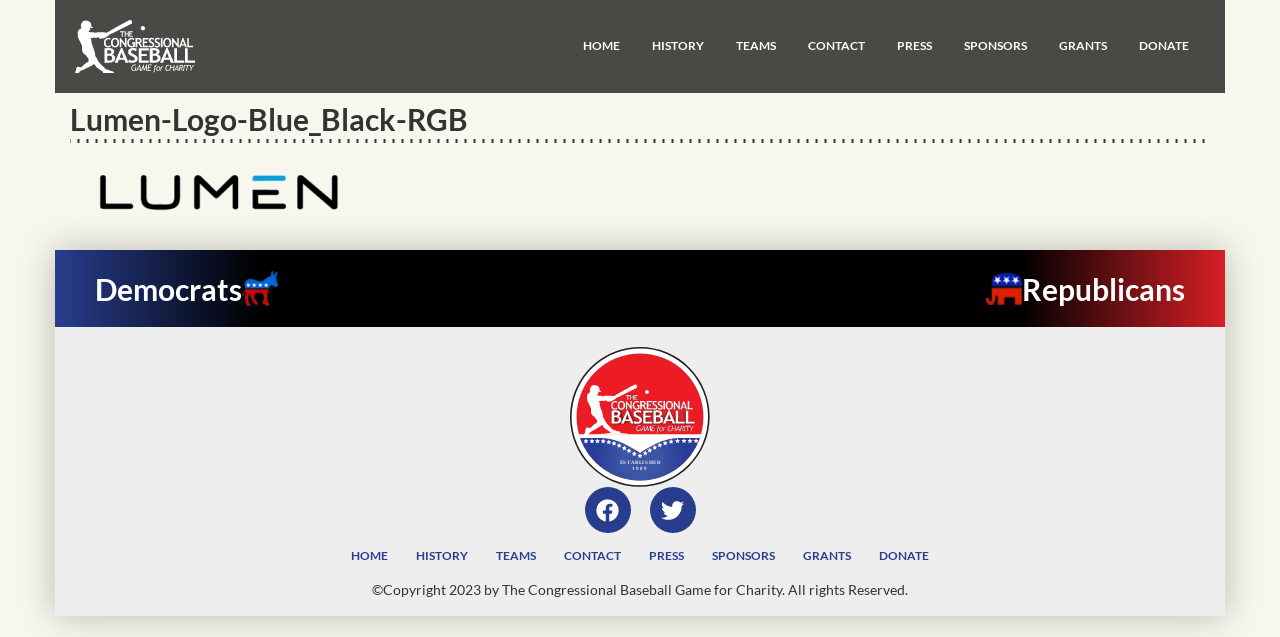

--- FILE ---
content_type: text/html; charset=UTF-8
request_url: https://www.congressionalbaseball.org/sponsors/lumen-logo-blue_black-rgb/
body_size: 11450
content:
<!doctype html>
<html lang="en-US">
<head>
	<meta charset="UTF-8">
	<meta name="viewport" content="width=device-width, initial-scale=1">
	<link rel="profile" href="https://gmpg.org/xfn/11">
	<meta name='robots' content='index, follow, max-image-preview:large, max-snippet:-1, max-video-preview:-1' />

	<!-- This site is optimized with the Yoast SEO plugin v26.6 - https://yoast.com/wordpress/plugins/seo/ -->
	<title>Lumen-Logo-Blue_Black-RGB - Congressional Baseball Game</title>
	<link rel="canonical" href="https://www.congressionalbaseball.org/sponsors/lumen-logo-blue_black-rgb/" />
	<meta property="og:locale" content="en_US" />
	<meta property="og:type" content="article" />
	<meta property="og:title" content="Lumen-Logo-Blue_Black-RGB - Congressional Baseball Game" />
	<meta property="og:url" content="https://www.congressionalbaseball.org/sponsors/lumen-logo-blue_black-rgb/" />
	<meta property="og:site_name" content="Congressional Baseball Game" />
	<meta property="article:modified_time" content="2021-02-10T09:26:06+00:00" />
	<meta property="og:image" content="https://www.congressionalbaseball.org/sponsors/lumen-logo-blue_black-rgb" />
	<meta property="og:image:width" content="503" />
	<meta property="og:image:height" content="130" />
	<meta property="og:image:type" content="image/png" />
	<meta name="twitter:card" content="summary_large_image" />
	<script type="application/ld+json" class="yoast-schema-graph">{"@context":"https://schema.org","@graph":[{"@type":"WebPage","@id":"https://www.congressionalbaseball.org/sponsors/lumen-logo-blue_black-rgb/","url":"https://www.congressionalbaseball.org/sponsors/lumen-logo-blue_black-rgb/","name":"Lumen-Logo-Blue_Black-RGB - Congressional Baseball Game","isPartOf":{"@id":"https://www.congressionalbaseball.org/#website"},"primaryImageOfPage":{"@id":"https://www.congressionalbaseball.org/sponsors/lumen-logo-blue_black-rgb/#primaryimage"},"image":{"@id":"https://www.congressionalbaseball.org/sponsors/lumen-logo-blue_black-rgb/#primaryimage"},"thumbnailUrl":"https://www.congressionalbaseball.org/wp-content/uploads/2021/02/Lumen-Logo-Blue_Black-RGB.png","datePublished":"2021-02-10T09:24:13+00:00","dateModified":"2021-02-10T09:26:06+00:00","breadcrumb":{"@id":"https://www.congressionalbaseball.org/sponsors/lumen-logo-blue_black-rgb/#breadcrumb"},"inLanguage":"en-US","potentialAction":[{"@type":"ReadAction","target":["https://www.congressionalbaseball.org/sponsors/lumen-logo-blue_black-rgb/"]}]},{"@type":"ImageObject","inLanguage":"en-US","@id":"https://www.congressionalbaseball.org/sponsors/lumen-logo-blue_black-rgb/#primaryimage","url":"https://www.congressionalbaseball.org/wp-content/uploads/2021/02/Lumen-Logo-Blue_Black-RGB.png","contentUrl":"https://www.congressionalbaseball.org/wp-content/uploads/2021/02/Lumen-Logo-Blue_Black-RGB.png","width":503,"height":130},{"@type":"BreadcrumbList","@id":"https://www.congressionalbaseball.org/sponsors/lumen-logo-blue_black-rgb/#breadcrumb","itemListElement":[{"@type":"ListItem","position":1,"name":"Home","item":"https://www.congressionalbaseball.org/"},{"@type":"ListItem","position":2,"name":"Sponsors","item":"https://www.congressionalbaseball.org/sponsors/"},{"@type":"ListItem","position":3,"name":"Lumen-Logo-Blue_Black-RGB"}]},{"@type":"WebSite","@id":"https://www.congressionalbaseball.org/#website","url":"https://www.congressionalbaseball.org/","name":"Congressional Baseball Game","description":"Website for the Congressional Baseball Game.","publisher":{"@id":"https://www.congressionalbaseball.org/#organization"},"potentialAction":[{"@type":"SearchAction","target":{"@type":"EntryPoint","urlTemplate":"https://www.congressionalbaseball.org/?s={search_term_string}"},"query-input":{"@type":"PropertyValueSpecification","valueRequired":true,"valueName":"search_term_string"}}],"inLanguage":"en-US"},{"@type":"Organization","@id":"https://www.congressionalbaseball.org/#organization","name":"Congressional Baseball Game","url":"https://www.congressionalbaseball.org/","logo":{"@type":"ImageObject","inLanguage":"en-US","@id":"https://www.congressionalbaseball.org/#/schema/logo/image/","url":"https://www.congressionalbaseball.org/wp-content/uploads/2017/05/Logo-Web.png","contentUrl":"https://www.congressionalbaseball.org/wp-content/uploads/2017/05/Logo-Web.png","width":150,"height":149,"caption":"Congressional Baseball Game"},"image":{"@id":"https://www.congressionalbaseball.org/#/schema/logo/image/"}}]}</script>
	<!-- / Yoast SEO plugin. -->


<link rel="alternate" type="application/rss+xml" title="Congressional Baseball Game &raquo; Feed" href="https://www.congressionalbaseball.org/feed/" />
<link rel="alternate" title="oEmbed (JSON)" type="application/json+oembed" href="https://www.congressionalbaseball.org/wp-json/oembed/1.0/embed?url=https%3A%2F%2Fwww.congressionalbaseball.org%2Fsponsors%2Flumen-logo-blue_black-rgb%2F" />
<link rel="alternate" title="oEmbed (XML)" type="text/xml+oembed" href="https://www.congressionalbaseball.org/wp-json/oembed/1.0/embed?url=https%3A%2F%2Fwww.congressionalbaseball.org%2Fsponsors%2Flumen-logo-blue_black-rgb%2F&#038;format=xml" />
<style id='wp-img-auto-sizes-contain-inline-css'>
img:is([sizes=auto i],[sizes^="auto," i]){contain-intrinsic-size:3000px 1500px}
/*# sourceURL=wp-img-auto-sizes-contain-inline-css */
</style>
<style id='wp-emoji-styles-inline-css'>

	img.wp-smiley, img.emoji {
		display: inline !important;
		border: none !important;
		box-shadow: none !important;
		height: 1em !important;
		width: 1em !important;
		margin: 0 0.07em !important;
		vertical-align: -0.1em !important;
		background: none !important;
		padding: 0 !important;
	}
/*# sourceURL=wp-emoji-styles-inline-css */
</style>
<link rel='stylesheet' id='wp-block-library-css' href='https://www.congressionalbaseball.org/wp-includes/css/dist/block-library/style.min.css?ver=6.9' media='all' />
<style id='safe-svg-svg-icon-style-inline-css'>
.safe-svg-cover{text-align:center}.safe-svg-cover .safe-svg-inside{display:inline-block;max-width:100%}.safe-svg-cover svg{fill:currentColor;height:100%;max-height:100%;max-width:100%;width:100%}

/*# sourceURL=https://www.congressionalbaseball.org/wp-content/plugins/safe-svg/dist/safe-svg-block-frontend.css */
</style>
<style id='global-styles-inline-css'>
:root{--wp--preset--aspect-ratio--square: 1;--wp--preset--aspect-ratio--4-3: 4/3;--wp--preset--aspect-ratio--3-4: 3/4;--wp--preset--aspect-ratio--3-2: 3/2;--wp--preset--aspect-ratio--2-3: 2/3;--wp--preset--aspect-ratio--16-9: 16/9;--wp--preset--aspect-ratio--9-16: 9/16;--wp--preset--color--black: #000000;--wp--preset--color--cyan-bluish-gray: #abb8c3;--wp--preset--color--white: #ffffff;--wp--preset--color--pale-pink: #f78da7;--wp--preset--color--vivid-red: #cf2e2e;--wp--preset--color--luminous-vivid-orange: #ff6900;--wp--preset--color--luminous-vivid-amber: #fcb900;--wp--preset--color--light-green-cyan: #7bdcb5;--wp--preset--color--vivid-green-cyan: #00d084;--wp--preset--color--pale-cyan-blue: #8ed1fc;--wp--preset--color--vivid-cyan-blue: #0693e3;--wp--preset--color--vivid-purple: #9b51e0;--wp--preset--gradient--vivid-cyan-blue-to-vivid-purple: linear-gradient(135deg,rgb(6,147,227) 0%,rgb(155,81,224) 100%);--wp--preset--gradient--light-green-cyan-to-vivid-green-cyan: linear-gradient(135deg,rgb(122,220,180) 0%,rgb(0,208,130) 100%);--wp--preset--gradient--luminous-vivid-amber-to-luminous-vivid-orange: linear-gradient(135deg,rgb(252,185,0) 0%,rgb(255,105,0) 100%);--wp--preset--gradient--luminous-vivid-orange-to-vivid-red: linear-gradient(135deg,rgb(255,105,0) 0%,rgb(207,46,46) 100%);--wp--preset--gradient--very-light-gray-to-cyan-bluish-gray: linear-gradient(135deg,rgb(238,238,238) 0%,rgb(169,184,195) 100%);--wp--preset--gradient--cool-to-warm-spectrum: linear-gradient(135deg,rgb(74,234,220) 0%,rgb(151,120,209) 20%,rgb(207,42,186) 40%,rgb(238,44,130) 60%,rgb(251,105,98) 80%,rgb(254,248,76) 100%);--wp--preset--gradient--blush-light-purple: linear-gradient(135deg,rgb(255,206,236) 0%,rgb(152,150,240) 100%);--wp--preset--gradient--blush-bordeaux: linear-gradient(135deg,rgb(254,205,165) 0%,rgb(254,45,45) 50%,rgb(107,0,62) 100%);--wp--preset--gradient--luminous-dusk: linear-gradient(135deg,rgb(255,203,112) 0%,rgb(199,81,192) 50%,rgb(65,88,208) 100%);--wp--preset--gradient--pale-ocean: linear-gradient(135deg,rgb(255,245,203) 0%,rgb(182,227,212) 50%,rgb(51,167,181) 100%);--wp--preset--gradient--electric-grass: linear-gradient(135deg,rgb(202,248,128) 0%,rgb(113,206,126) 100%);--wp--preset--gradient--midnight: linear-gradient(135deg,rgb(2,3,129) 0%,rgb(40,116,252) 100%);--wp--preset--font-size--small: 13px;--wp--preset--font-size--medium: 20px;--wp--preset--font-size--large: 36px;--wp--preset--font-size--x-large: 42px;--wp--preset--spacing--20: 0.44rem;--wp--preset--spacing--30: 0.67rem;--wp--preset--spacing--40: 1rem;--wp--preset--spacing--50: 1.5rem;--wp--preset--spacing--60: 2.25rem;--wp--preset--spacing--70: 3.38rem;--wp--preset--spacing--80: 5.06rem;--wp--preset--shadow--natural: 6px 6px 9px rgba(0, 0, 0, 0.2);--wp--preset--shadow--deep: 12px 12px 50px rgba(0, 0, 0, 0.4);--wp--preset--shadow--sharp: 6px 6px 0px rgba(0, 0, 0, 0.2);--wp--preset--shadow--outlined: 6px 6px 0px -3px rgb(255, 255, 255), 6px 6px rgb(0, 0, 0);--wp--preset--shadow--crisp: 6px 6px 0px rgb(0, 0, 0);}:root { --wp--style--global--content-size: 800px;--wp--style--global--wide-size: 1200px; }:where(body) { margin: 0; }.wp-site-blocks > .alignleft { float: left; margin-right: 2em; }.wp-site-blocks > .alignright { float: right; margin-left: 2em; }.wp-site-blocks > .aligncenter { justify-content: center; margin-left: auto; margin-right: auto; }:where(.wp-site-blocks) > * { margin-block-start: 24px; margin-block-end: 0; }:where(.wp-site-blocks) > :first-child { margin-block-start: 0; }:where(.wp-site-blocks) > :last-child { margin-block-end: 0; }:root { --wp--style--block-gap: 24px; }:root :where(.is-layout-flow) > :first-child{margin-block-start: 0;}:root :where(.is-layout-flow) > :last-child{margin-block-end: 0;}:root :where(.is-layout-flow) > *{margin-block-start: 24px;margin-block-end: 0;}:root :where(.is-layout-constrained) > :first-child{margin-block-start: 0;}:root :where(.is-layout-constrained) > :last-child{margin-block-end: 0;}:root :where(.is-layout-constrained) > *{margin-block-start: 24px;margin-block-end: 0;}:root :where(.is-layout-flex){gap: 24px;}:root :where(.is-layout-grid){gap: 24px;}.is-layout-flow > .alignleft{float: left;margin-inline-start: 0;margin-inline-end: 2em;}.is-layout-flow > .alignright{float: right;margin-inline-start: 2em;margin-inline-end: 0;}.is-layout-flow > .aligncenter{margin-left: auto !important;margin-right: auto !important;}.is-layout-constrained > .alignleft{float: left;margin-inline-start: 0;margin-inline-end: 2em;}.is-layout-constrained > .alignright{float: right;margin-inline-start: 2em;margin-inline-end: 0;}.is-layout-constrained > .aligncenter{margin-left: auto !important;margin-right: auto !important;}.is-layout-constrained > :where(:not(.alignleft):not(.alignright):not(.alignfull)){max-width: var(--wp--style--global--content-size);margin-left: auto !important;margin-right: auto !important;}.is-layout-constrained > .alignwide{max-width: var(--wp--style--global--wide-size);}body .is-layout-flex{display: flex;}.is-layout-flex{flex-wrap: wrap;align-items: center;}.is-layout-flex > :is(*, div){margin: 0;}body .is-layout-grid{display: grid;}.is-layout-grid > :is(*, div){margin: 0;}body{padding-top: 0px;padding-right: 0px;padding-bottom: 0px;padding-left: 0px;}a:where(:not(.wp-element-button)){text-decoration: underline;}:root :where(.wp-element-button, .wp-block-button__link){background-color: #32373c;border-width: 0;color: #fff;font-family: inherit;font-size: inherit;font-style: inherit;font-weight: inherit;letter-spacing: inherit;line-height: inherit;padding-top: calc(0.667em + 2px);padding-right: calc(1.333em + 2px);padding-bottom: calc(0.667em + 2px);padding-left: calc(1.333em + 2px);text-decoration: none;text-transform: inherit;}.has-black-color{color: var(--wp--preset--color--black) !important;}.has-cyan-bluish-gray-color{color: var(--wp--preset--color--cyan-bluish-gray) !important;}.has-white-color{color: var(--wp--preset--color--white) !important;}.has-pale-pink-color{color: var(--wp--preset--color--pale-pink) !important;}.has-vivid-red-color{color: var(--wp--preset--color--vivid-red) !important;}.has-luminous-vivid-orange-color{color: var(--wp--preset--color--luminous-vivid-orange) !important;}.has-luminous-vivid-amber-color{color: var(--wp--preset--color--luminous-vivid-amber) !important;}.has-light-green-cyan-color{color: var(--wp--preset--color--light-green-cyan) !important;}.has-vivid-green-cyan-color{color: var(--wp--preset--color--vivid-green-cyan) !important;}.has-pale-cyan-blue-color{color: var(--wp--preset--color--pale-cyan-blue) !important;}.has-vivid-cyan-blue-color{color: var(--wp--preset--color--vivid-cyan-blue) !important;}.has-vivid-purple-color{color: var(--wp--preset--color--vivid-purple) !important;}.has-black-background-color{background-color: var(--wp--preset--color--black) !important;}.has-cyan-bluish-gray-background-color{background-color: var(--wp--preset--color--cyan-bluish-gray) !important;}.has-white-background-color{background-color: var(--wp--preset--color--white) !important;}.has-pale-pink-background-color{background-color: var(--wp--preset--color--pale-pink) !important;}.has-vivid-red-background-color{background-color: var(--wp--preset--color--vivid-red) !important;}.has-luminous-vivid-orange-background-color{background-color: var(--wp--preset--color--luminous-vivid-orange) !important;}.has-luminous-vivid-amber-background-color{background-color: var(--wp--preset--color--luminous-vivid-amber) !important;}.has-light-green-cyan-background-color{background-color: var(--wp--preset--color--light-green-cyan) !important;}.has-vivid-green-cyan-background-color{background-color: var(--wp--preset--color--vivid-green-cyan) !important;}.has-pale-cyan-blue-background-color{background-color: var(--wp--preset--color--pale-cyan-blue) !important;}.has-vivid-cyan-blue-background-color{background-color: var(--wp--preset--color--vivid-cyan-blue) !important;}.has-vivid-purple-background-color{background-color: var(--wp--preset--color--vivid-purple) !important;}.has-black-border-color{border-color: var(--wp--preset--color--black) !important;}.has-cyan-bluish-gray-border-color{border-color: var(--wp--preset--color--cyan-bluish-gray) !important;}.has-white-border-color{border-color: var(--wp--preset--color--white) !important;}.has-pale-pink-border-color{border-color: var(--wp--preset--color--pale-pink) !important;}.has-vivid-red-border-color{border-color: var(--wp--preset--color--vivid-red) !important;}.has-luminous-vivid-orange-border-color{border-color: var(--wp--preset--color--luminous-vivid-orange) !important;}.has-luminous-vivid-amber-border-color{border-color: var(--wp--preset--color--luminous-vivid-amber) !important;}.has-light-green-cyan-border-color{border-color: var(--wp--preset--color--light-green-cyan) !important;}.has-vivid-green-cyan-border-color{border-color: var(--wp--preset--color--vivid-green-cyan) !important;}.has-pale-cyan-blue-border-color{border-color: var(--wp--preset--color--pale-cyan-blue) !important;}.has-vivid-cyan-blue-border-color{border-color: var(--wp--preset--color--vivid-cyan-blue) !important;}.has-vivid-purple-border-color{border-color: var(--wp--preset--color--vivid-purple) !important;}.has-vivid-cyan-blue-to-vivid-purple-gradient-background{background: var(--wp--preset--gradient--vivid-cyan-blue-to-vivid-purple) !important;}.has-light-green-cyan-to-vivid-green-cyan-gradient-background{background: var(--wp--preset--gradient--light-green-cyan-to-vivid-green-cyan) !important;}.has-luminous-vivid-amber-to-luminous-vivid-orange-gradient-background{background: var(--wp--preset--gradient--luminous-vivid-amber-to-luminous-vivid-orange) !important;}.has-luminous-vivid-orange-to-vivid-red-gradient-background{background: var(--wp--preset--gradient--luminous-vivid-orange-to-vivid-red) !important;}.has-very-light-gray-to-cyan-bluish-gray-gradient-background{background: var(--wp--preset--gradient--very-light-gray-to-cyan-bluish-gray) !important;}.has-cool-to-warm-spectrum-gradient-background{background: var(--wp--preset--gradient--cool-to-warm-spectrum) !important;}.has-blush-light-purple-gradient-background{background: var(--wp--preset--gradient--blush-light-purple) !important;}.has-blush-bordeaux-gradient-background{background: var(--wp--preset--gradient--blush-bordeaux) !important;}.has-luminous-dusk-gradient-background{background: var(--wp--preset--gradient--luminous-dusk) !important;}.has-pale-ocean-gradient-background{background: var(--wp--preset--gradient--pale-ocean) !important;}.has-electric-grass-gradient-background{background: var(--wp--preset--gradient--electric-grass) !important;}.has-midnight-gradient-background{background: var(--wp--preset--gradient--midnight) !important;}.has-small-font-size{font-size: var(--wp--preset--font-size--small) !important;}.has-medium-font-size{font-size: var(--wp--preset--font-size--medium) !important;}.has-large-font-size{font-size: var(--wp--preset--font-size--large) !important;}.has-x-large-font-size{font-size: var(--wp--preset--font-size--x-large) !important;}
:root :where(.wp-block-pullquote){font-size: 1.5em;line-height: 1.6;}
/*# sourceURL=global-styles-inline-css */
</style>
<link rel='stylesheet' id='hello-elementor-css' href='https://www.congressionalbaseball.org/wp-content/themes/hello-elementor/assets/css/reset.css?ver=3.4.5' media='all' />
<link rel='stylesheet' id='hello-elementor-theme-style-css' href='https://www.congressionalbaseball.org/wp-content/themes/hello-elementor/assets/css/theme.css?ver=3.4.5' media='all' />
<link rel='stylesheet' id='hello-elementor-header-footer-css' href='https://www.congressionalbaseball.org/wp-content/themes/hello-elementor/assets/css/header-footer.css?ver=3.4.5' media='all' />
<link rel='stylesheet' id='elementor-frontend-css' href='https://www.congressionalbaseball.org/wp-content/plugins/elementor/assets/css/frontend.min.css?ver=3.34.0' media='all' />
<link rel='stylesheet' id='elementor-post-52984-css' href='https://www.congressionalbaseball.org/wp-content/uploads/elementor/css/post-52984.css?ver=1766990212' media='all' />
<link rel='stylesheet' id='widget-image-css' href='https://www.congressionalbaseball.org/wp-content/plugins/elementor/assets/css/widget-image.min.css?ver=3.34.0' media='all' />
<link rel='stylesheet' id='widget-nav-menu-css' href='https://www.congressionalbaseball.org/wp-content/plugins/elementor-pro/assets/css/widget-nav-menu.min.css?ver=3.34.0' media='all' />
<link rel='stylesheet' id='widget-heading-css' href='https://www.congressionalbaseball.org/wp-content/plugins/elementor/assets/css/widget-heading.min.css?ver=3.34.0' media='all' />
<link rel='stylesheet' id='e-animation-grow-css' href='https://www.congressionalbaseball.org/wp-content/plugins/elementor/assets/lib/animations/styles/e-animation-grow.min.css?ver=3.34.0' media='all' />
<link rel='stylesheet' id='widget-social-icons-css' href='https://www.congressionalbaseball.org/wp-content/plugins/elementor/assets/css/widget-social-icons.min.css?ver=3.34.0' media='all' />
<link rel='stylesheet' id='e-apple-webkit-css' href='https://www.congressionalbaseball.org/wp-content/plugins/elementor/assets/css/conditionals/apple-webkit.min.css?ver=3.34.0' media='all' />
<link rel='stylesheet' id='e-popup-css' href='https://www.congressionalbaseball.org/wp-content/plugins/elementor-pro/assets/css/conditionals/popup.min.css?ver=3.34.0' media='all' />
<link rel='stylesheet' id='elementor-post-52988-css' href='https://www.congressionalbaseball.org/wp-content/uploads/elementor/css/post-52988.css?ver=1766990212' media='all' />
<link rel='stylesheet' id='elementor-post-52997-css' href='https://www.congressionalbaseball.org/wp-content/uploads/elementor/css/post-52997.css?ver=1766990212' media='all' />
<link rel='stylesheet' id='elementor-post-53082-css' href='https://www.congressionalbaseball.org/wp-content/uploads/elementor/css/post-53082.css?ver=1766990212' media='all' />
<link rel='stylesheet' id='elementor-gf-local-lato-css' href='https://www.congressionalbaseball.org/wp-content/uploads/elementor/google-fonts/css/lato.css?ver=1742236586' media='all' />
<link rel='stylesheet' id='elementor-gf-local-robotoslab-css' href='https://www.congressionalbaseball.org/wp-content/uploads/elementor/google-fonts/css/robotoslab.css?ver=1742236592' media='all' />
<link rel='stylesheet' id='elementor-gf-local-roboto-css' href='https://www.congressionalbaseball.org/wp-content/uploads/elementor/google-fonts/css/roboto.css?ver=1742236607' media='all' />
<script src="https://www.congressionalbaseball.org/wp-includes/js/jquery/jquery.min.js?ver=3.7.1" id="jquery-core-js"></script>
<script src="https://www.congressionalbaseball.org/wp-includes/js/jquery/jquery-migrate.min.js?ver=3.4.1" id="jquery-migrate-js"></script>
<script id="stripe_nfpluginsettings-js-extra">
var stripe_nfpluginsettings = {"clearLogRestUrl":"https://www.congressionalbaseball.org/wp-json/ninja-forms-stripe/v1/debug-log/delete-all","clearLogButtonId":"stripe_clear_debug_logger","downloadLogRestUrl":"https://www.congressionalbaseball.org/wp-json/ninja-forms-stripe/v1/debug-log/get-all","downloadLogButtonId":"stripe_download_debug_logger","_wpnonce":"78f1c0c5ec"};
//# sourceURL=stripe_nfpluginsettings-js-extra
</script>
<script src="https://www.congressionalbaseball.org/wp-content/plugins/ninja-forms-stripe/assets/js/nfpluginsettings.js?ver=3.2.8" id="stripe_nfpluginsettings-js"></script>
<link rel="https://api.w.org/" href="https://www.congressionalbaseball.org/wp-json/" /><link rel="alternate" title="JSON" type="application/json" href="https://www.congressionalbaseball.org/wp-json/wp/v2/media/3939" /><link rel="EditURI" type="application/rsd+xml" title="RSD" href="https://www.congressionalbaseball.org/xmlrpc.php?rsd" />
<meta name="generator" content="WordPress 6.9" />
<link rel='shortlink' href='https://www.congressionalbaseball.org/?p=3939' />
<meta name="generator" content="Elementor 3.34.0; features: e_font_icon_svg, additional_custom_breakpoints; settings: css_print_method-external, google_font-enabled, font_display-swap">
			<style>
				.e-con.e-parent:nth-of-type(n+4):not(.e-lazyloaded):not(.e-no-lazyload),
				.e-con.e-parent:nth-of-type(n+4):not(.e-lazyloaded):not(.e-no-lazyload) * {
					background-image: none !important;
				}
				@media screen and (max-height: 1024px) {
					.e-con.e-parent:nth-of-type(n+3):not(.e-lazyloaded):not(.e-no-lazyload),
					.e-con.e-parent:nth-of-type(n+3):not(.e-lazyloaded):not(.e-no-lazyload) * {
						background-image: none !important;
					}
				}
				@media screen and (max-height: 640px) {
					.e-con.e-parent:nth-of-type(n+2):not(.e-lazyloaded):not(.e-no-lazyload),
					.e-con.e-parent:nth-of-type(n+2):not(.e-lazyloaded):not(.e-no-lazyload) * {
						background-image: none !important;
					}
				}
			</style>
			<link rel="icon" href="https://www.congressionalbaseball.org/wp-content/uploads/2024/06/cropped-CBG-logo-01-32x32.png" sizes="32x32" />
<link rel="icon" href="https://www.congressionalbaseball.org/wp-content/uploads/2024/06/cropped-CBG-logo-01-192x192.png" sizes="192x192" />
<link rel="apple-touch-icon" href="https://www.congressionalbaseball.org/wp-content/uploads/2024/06/cropped-CBG-logo-01-180x180.png" />
<meta name="msapplication-TileImage" content="https://www.congressionalbaseball.org/wp-content/uploads/2024/06/cropped-CBG-logo-01-270x270.png" />
</head>
<body class="attachment wp-singular attachment-template-default attachmentid-3939 attachment-png wp-custom-logo wp-embed-responsive wp-theme-hello-elementor hello-elementor-default elementor-default elementor-kit-52984">


<a class="skip-link screen-reader-text" href="#content">Skip to content</a>

		<header data-elementor-type="header" data-elementor-id="52988" class="elementor elementor-52988 elementor-location-header" data-elementor-post-type="elementor_library">
			<div class="elementor-element elementor-element-8803837 e-flex e-con-boxed e-con e-parent" data-id="8803837" data-element_type="container">
					<div class="e-con-inner">
		<div class="elementor-element elementor-element-3fce45b e-flex e-con-boxed e-con e-child" data-id="3fce45b" data-element_type="container" data-settings="{&quot;background_background&quot;:&quot;classic&quot;}">
					<div class="e-con-inner">
				<div class="elementor-element elementor-element-ecedf25 elementor-widget elementor-widget-image" data-id="ecedf25" data-element_type="widget" data-widget_type="image.default">
				<div class="elementor-widget-container">
																<a href="/">
							<img width="625" height="275" src="https://www.congressionalbaseball.org/wp-content/uploads/2023/05/menu-logo.svg" class="attachment-full size-full wp-image-52991" alt="" />								</a>
															</div>
				</div>
				<div class="elementor-element elementor-element-75d0c36 elementor-nav-menu__align-center elementor-nav-menu--dropdown-none elementor-hidden-tablet elementor-hidden-mobile elementor-widget elementor-widget-nav-menu" data-id="75d0c36" data-element_type="widget" data-settings="{&quot;layout&quot;:&quot;horizontal&quot;,&quot;submenu_icon&quot;:{&quot;value&quot;:&quot;&lt;svg aria-hidden=\&quot;true\&quot; class=\&quot;e-font-icon-svg e-fas-caret-down\&quot; viewBox=\&quot;0 0 320 512\&quot; xmlns=\&quot;http:\/\/www.w3.org\/2000\/svg\&quot;&gt;&lt;path d=\&quot;M31.3 192h257.3c17.8 0 26.7 21.5 14.1 34.1L174.1 354.8c-7.8 7.8-20.5 7.8-28.3 0L17.2 226.1C4.6 213.5 13.5 192 31.3 192z\&quot;&gt;&lt;\/path&gt;&lt;\/svg&gt;&quot;,&quot;library&quot;:&quot;fa-solid&quot;}}" data-widget_type="nav-menu.default">
				<div class="elementor-widget-container">
								<nav aria-label="Menu" class="elementor-nav-menu--main elementor-nav-menu__container elementor-nav-menu--layout-horizontal e--pointer-none">
				<ul id="menu-1-75d0c36" class="elementor-nav-menu"><li class="menu-item menu-item-type-post_type menu-item-object-page menu-item-home menu-item-5"><a href="https://www.congressionalbaseball.org/" class="elementor-item">Home</a></li>
<li class="menu-item menu-item-type-post_type menu-item-object-page menu-item-23"><a href="https://www.congressionalbaseball.org/history/" class="elementor-item">History</a></li>
<li class="menu-item menu-item-type-post_type menu-item-object-page menu-item-22"><a href="https://www.congressionalbaseball.org/teams/" class="elementor-item">Teams</a></li>
<li class="menu-item menu-item-type-post_type menu-item-object-page menu-item-21"><a href="https://www.congressionalbaseball.org/contact/" class="elementor-item">Contact</a></li>
<li class="menu-item menu-item-type-custom menu-item-object-custom menu-item-53442"><a href="https://congressionalbaseball.org/contact/press" class="elementor-item">Press</a></li>
<li class="menu-item menu-item-type-post_type menu-item-object-page menu-item-1643"><a href="https://www.congressionalbaseball.org/sponsors/" class="elementor-item">Sponsors</a></li>
<li class="menu-item menu-item-type-post_type menu-item-object-page menu-item-1415"><a href="https://www.congressionalbaseball.org/grants/" class="elementor-item">Grants</a></li>
<li class="menu-item menu-item-type-post_type menu-item-object-page menu-item-52047"><a href="https://www.congressionalbaseball.org/donate/" class="elementor-item">Donate</a></li>
</ul>			</nav>
						<nav class="elementor-nav-menu--dropdown elementor-nav-menu__container" aria-hidden="true">
				<ul id="menu-2-75d0c36" class="elementor-nav-menu"><li class="menu-item menu-item-type-post_type menu-item-object-page menu-item-home menu-item-5"><a href="https://www.congressionalbaseball.org/" class="elementor-item" tabindex="-1">Home</a></li>
<li class="menu-item menu-item-type-post_type menu-item-object-page menu-item-23"><a href="https://www.congressionalbaseball.org/history/" class="elementor-item" tabindex="-1">History</a></li>
<li class="menu-item menu-item-type-post_type menu-item-object-page menu-item-22"><a href="https://www.congressionalbaseball.org/teams/" class="elementor-item" tabindex="-1">Teams</a></li>
<li class="menu-item menu-item-type-post_type menu-item-object-page menu-item-21"><a href="https://www.congressionalbaseball.org/contact/" class="elementor-item" tabindex="-1">Contact</a></li>
<li class="menu-item menu-item-type-custom menu-item-object-custom menu-item-53442"><a href="https://congressionalbaseball.org/contact/press" class="elementor-item" tabindex="-1">Press</a></li>
<li class="menu-item menu-item-type-post_type menu-item-object-page menu-item-1643"><a href="https://www.congressionalbaseball.org/sponsors/" class="elementor-item" tabindex="-1">Sponsors</a></li>
<li class="menu-item menu-item-type-post_type menu-item-object-page menu-item-1415"><a href="https://www.congressionalbaseball.org/grants/" class="elementor-item" tabindex="-1">Grants</a></li>
<li class="menu-item menu-item-type-post_type menu-item-object-page menu-item-52047"><a href="https://www.congressionalbaseball.org/donate/" class="elementor-item" tabindex="-1">Donate</a></li>
</ul>			</nav>
						</div>
				</div>
				<div class="elementor-element elementor-element-385cd7d elementor-hidden-desktop elementor-widget elementor-widget-button" data-id="385cd7d" data-element_type="widget" data-widget_type="button.default">
				<div class="elementor-widget-container">
									<div class="elementor-button-wrapper">
					<a class="elementor-button elementor-button-link elementor-size-xs" href="#elementor-action%3Aaction%3Dpopup%3Aopen%26settings%3DeyJpZCI6IjUzMDgyIiwidG9nZ2xlIjpmYWxzZX0%3D">
						<span class="elementor-button-content-wrapper">
						<span class="elementor-button-icon">
				<svg aria-hidden="true" class="e-font-icon-svg e-fas-bars" viewBox="0 0 448 512" xmlns="http://www.w3.org/2000/svg"><path d="M16 132h416c8.837 0 16-7.163 16-16V76c0-8.837-7.163-16-16-16H16C7.163 60 0 67.163 0 76v40c0 8.837 7.163 16 16 16zm0 160h416c8.837 0 16-7.163 16-16v-40c0-8.837-7.163-16-16-16H16c-8.837 0-16 7.163-16 16v40c0 8.837 7.163 16 16 16zm0 160h416c8.837 0 16-7.163 16-16v-40c0-8.837-7.163-16-16-16H16c-8.837 0-16 7.163-16 16v40c0 8.837 7.163 16 16 16z"></path></svg>			</span>
								</span>
					</a>
				</div>
								</div>
				</div>
					</div>
				</div>
					</div>
				</div>
				</header>
		
<main id="content" class="site-main post-3939 attachment type-attachment status-inherit hentry">

			<div class="page-header">
			<h1 class="entry-title">Lumen-Logo-Blue_Black-RGB</h1>		</div>
	
	<div class="page-content">
		<p class="attachment"><a href='https://www.congressionalbaseball.org/wp-content/uploads/2021/02/Lumen-Logo-Blue_Black-RGB.png'><img decoding="async" width="300" height="78" src="https://www.congressionalbaseball.org/wp-content/uploads/2021/02/Lumen-Logo-Blue_Black-RGB-300x78.png" class="attachment-medium size-medium" alt="" srcset="https://www.congressionalbaseball.org/wp-content/uploads/2021/02/Lumen-Logo-Blue_Black-RGB-300x78.png 300w, https://www.congressionalbaseball.org/wp-content/uploads/2021/02/Lumen-Logo-Blue_Black-RGB.png 503w" sizes="(max-width: 300px) 100vw, 300px" /></a></p>

		
			</div>

	
</main>

			<footer data-elementor-type="footer" data-elementor-id="52997" class="elementor elementor-52997 elementor-location-footer" data-elementor-post-type="elementor_library">
			<div class="elementor-element elementor-element-615b022 e-flex e-con-boxed e-con e-parent" data-id="615b022" data-element_type="container">
					<div class="e-con-inner">
		<div class="elementor-element elementor-element-44901ac e-flex e-con-boxed e-con e-child" data-id="44901ac" data-element_type="container">
					<div class="e-con-inner">
		<div class="elementor-element elementor-element-b193c74 e-con-full e-flex e-con e-child" data-id="b193c74" data-element_type="container" data-settings="{&quot;background_background&quot;:&quot;classic&quot;}">
		<div class="elementor-element elementor-element-c279c26 e-flex e-con-boxed e-con e-child" data-id="c279c26" data-element_type="container" data-settings="{&quot;background_background&quot;:&quot;gradient&quot;}">
					<div class="e-con-inner">
				<div class="elementor-element elementor-element-077396e elementor-widget elementor-widget-heading" data-id="077396e" data-element_type="widget" data-widget_type="heading.default">
				<div class="elementor-widget-container">
					<h3 class="elementor-heading-title elementor-size-default">Democrats</h3>				</div>
				</div>
				<div class="elementor-element elementor-element-6a8ccb5 elementor-widget elementor-widget-image" data-id="6a8ccb5" data-element_type="widget" data-widget_type="image.default">
				<div class="elementor-widget-container">
															<img width="49" height="48" src="https://www.congressionalbaseball.org/wp-content/uploads/2023/05/donkey.png" class="attachment-full size-full wp-image-53030" alt="" />															</div>
				</div>
					</div>
				</div>
		<div class="elementor-element elementor-element-bafcf1a e-flex e-con-boxed e-con e-child" data-id="bafcf1a" data-element_type="container" data-settings="{&quot;background_background&quot;:&quot;gradient&quot;}">
					<div class="e-con-inner">
				<div class="elementor-element elementor-element-9a5f129 elementor-widget elementor-widget-heading" data-id="9a5f129" data-element_type="widget" data-widget_type="heading.default">
				<div class="elementor-widget-container">
					<h3 class="elementor-heading-title elementor-size-default">Republicans</h3>				</div>
				</div>
				<div class="elementor-element elementor-element-4ef198d elementor-widget elementor-widget-image" data-id="4ef198d" data-element_type="widget" data-widget_type="image.default">
				<div class="elementor-widget-container">
															<img width="47" height="41" src="https://www.congressionalbaseball.org/wp-content/uploads/2023/05/elephant.png" class="attachment-full size-full wp-image-53029" alt="" />															</div>
				</div>
					</div>
				</div>
				</div>
		<div class="elementor-element elementor-element-2891fbf e-con-full e-flex e-con e-child" data-id="2891fbf" data-element_type="container" data-settings="{&quot;background_background&quot;:&quot;classic&quot;}">
				<div class="elementor-element elementor-element-c66ce7d elementor-widget elementor-widget-image" data-id="c66ce7d" data-element_type="widget" data-widget_type="image.default">
				<div class="elementor-widget-container">
															<img width="239" height="239" src="https://www.congressionalbaseball.org/wp-content/uploads/2023/05/footer-logo.svg" class="attachment-large size-large wp-image-53002" alt="" />															</div>
				</div>
				<div class="elementor-element elementor-element-e4f73ec elementor-shape-circle elementor-grid-0 e-grid-align-center elementor-widget elementor-widget-social-icons" data-id="e4f73ec" data-element_type="widget" data-widget_type="social-icons.default">
				<div class="elementor-widget-container">
							<div class="elementor-social-icons-wrapper elementor-grid" role="list">
							<span class="elementor-grid-item" role="listitem">
					<a class="elementor-icon elementor-social-icon elementor-social-icon-facebook elementor-animation-grow elementor-repeater-item-9506480" href="https://www.facebook.com/CongressionalBaseball/?fref=ts" target="_blank">
						<span class="elementor-screen-only">Facebook</span>
						<svg aria-hidden="true" class="e-font-icon-svg e-fab-facebook" viewBox="0 0 512 512" xmlns="http://www.w3.org/2000/svg"><path d="M504 256C504 119 393 8 256 8S8 119 8 256c0 123.78 90.69 226.38 209.25 245V327.69h-63V256h63v-54.64c0-62.15 37-96.48 93.67-96.48 27.14 0 55.52 4.84 55.52 4.84v61h-31.28c-30.8 0-40.41 19.12-40.41 38.73V256h68.78l-11 71.69h-57.78V501C413.31 482.38 504 379.78 504 256z"></path></svg>					</a>
				</span>
							<span class="elementor-grid-item" role="listitem">
					<a class="elementor-icon elementor-social-icon elementor-social-icon-twitter elementor-animation-grow elementor-repeater-item-ac82433" href="https://twitter.com/thehillbaseball" target="_blank">
						<span class="elementor-screen-only">Twitter</span>
						<svg aria-hidden="true" class="e-font-icon-svg e-fab-twitter" viewBox="0 0 512 512" xmlns="http://www.w3.org/2000/svg"><path d="M459.37 151.716c.325 4.548.325 9.097.325 13.645 0 138.72-105.583 298.558-298.558 298.558-59.452 0-114.68-17.219-161.137-47.106 8.447.974 16.568 1.299 25.34 1.299 49.055 0 94.213-16.568 130.274-44.832-46.132-.975-84.792-31.188-98.112-72.772 6.498.974 12.995 1.624 19.818 1.624 9.421 0 18.843-1.3 27.614-3.573-48.081-9.747-84.143-51.98-84.143-102.985v-1.299c13.969 7.797 30.214 12.67 47.431 13.319-28.264-18.843-46.781-51.005-46.781-87.391 0-19.492 5.197-37.36 14.294-52.954 51.655 63.675 129.3 105.258 216.365 109.807-1.624-7.797-2.599-15.918-2.599-24.04 0-57.828 46.782-104.934 104.934-104.934 30.213 0 57.502 12.67 76.67 33.137 23.715-4.548 46.456-13.32 66.599-25.34-7.798 24.366-24.366 44.833-46.132 57.827 21.117-2.273 41.584-8.122 60.426-16.243-14.292 20.791-32.161 39.308-52.628 54.253z"></path></svg>					</a>
				</span>
					</div>
						</div>
				</div>
				<div class="elementor-element elementor-element-4d0996d elementor-nav-menu__align-center elementor-nav-menu--dropdown-none elementor-widget elementor-widget-nav-menu" data-id="4d0996d" data-element_type="widget" data-settings="{&quot;layout&quot;:&quot;horizontal&quot;,&quot;submenu_icon&quot;:{&quot;value&quot;:&quot;&lt;svg aria-hidden=\&quot;true\&quot; class=\&quot;e-font-icon-svg e-fas-caret-down\&quot; viewBox=\&quot;0 0 320 512\&quot; xmlns=\&quot;http:\/\/www.w3.org\/2000\/svg\&quot;&gt;&lt;path d=\&quot;M31.3 192h257.3c17.8 0 26.7 21.5 14.1 34.1L174.1 354.8c-7.8 7.8-20.5 7.8-28.3 0L17.2 226.1C4.6 213.5 13.5 192 31.3 192z\&quot;&gt;&lt;\/path&gt;&lt;\/svg&gt;&quot;,&quot;library&quot;:&quot;fa-solid&quot;}}" data-widget_type="nav-menu.default">
				<div class="elementor-widget-container">
								<nav aria-label="Menu" class="elementor-nav-menu--main elementor-nav-menu__container elementor-nav-menu--layout-horizontal e--pointer-none">
				<ul id="menu-1-4d0996d" class="elementor-nav-menu"><li class="menu-item menu-item-type-post_type menu-item-object-page menu-item-home menu-item-5"><a href="https://www.congressionalbaseball.org/" class="elementor-item">Home</a></li>
<li class="menu-item menu-item-type-post_type menu-item-object-page menu-item-23"><a href="https://www.congressionalbaseball.org/history/" class="elementor-item">History</a></li>
<li class="menu-item menu-item-type-post_type menu-item-object-page menu-item-22"><a href="https://www.congressionalbaseball.org/teams/" class="elementor-item">Teams</a></li>
<li class="menu-item menu-item-type-post_type menu-item-object-page menu-item-21"><a href="https://www.congressionalbaseball.org/contact/" class="elementor-item">Contact</a></li>
<li class="menu-item menu-item-type-custom menu-item-object-custom menu-item-53442"><a href="https://congressionalbaseball.org/contact/press" class="elementor-item">Press</a></li>
<li class="menu-item menu-item-type-post_type menu-item-object-page menu-item-1643"><a href="https://www.congressionalbaseball.org/sponsors/" class="elementor-item">Sponsors</a></li>
<li class="menu-item menu-item-type-post_type menu-item-object-page menu-item-1415"><a href="https://www.congressionalbaseball.org/grants/" class="elementor-item">Grants</a></li>
<li class="menu-item menu-item-type-post_type menu-item-object-page menu-item-52047"><a href="https://www.congressionalbaseball.org/donate/" class="elementor-item">Donate</a></li>
</ul>			</nav>
						<nav class="elementor-nav-menu--dropdown elementor-nav-menu__container" aria-hidden="true">
				<ul id="menu-2-4d0996d" class="elementor-nav-menu"><li class="menu-item menu-item-type-post_type menu-item-object-page menu-item-home menu-item-5"><a href="https://www.congressionalbaseball.org/" class="elementor-item" tabindex="-1">Home</a></li>
<li class="menu-item menu-item-type-post_type menu-item-object-page menu-item-23"><a href="https://www.congressionalbaseball.org/history/" class="elementor-item" tabindex="-1">History</a></li>
<li class="menu-item menu-item-type-post_type menu-item-object-page menu-item-22"><a href="https://www.congressionalbaseball.org/teams/" class="elementor-item" tabindex="-1">Teams</a></li>
<li class="menu-item menu-item-type-post_type menu-item-object-page menu-item-21"><a href="https://www.congressionalbaseball.org/contact/" class="elementor-item" tabindex="-1">Contact</a></li>
<li class="menu-item menu-item-type-custom menu-item-object-custom menu-item-53442"><a href="https://congressionalbaseball.org/contact/press" class="elementor-item" tabindex="-1">Press</a></li>
<li class="menu-item menu-item-type-post_type menu-item-object-page menu-item-1643"><a href="https://www.congressionalbaseball.org/sponsors/" class="elementor-item" tabindex="-1">Sponsors</a></li>
<li class="menu-item menu-item-type-post_type menu-item-object-page menu-item-1415"><a href="https://www.congressionalbaseball.org/grants/" class="elementor-item" tabindex="-1">Grants</a></li>
<li class="menu-item menu-item-type-post_type menu-item-object-page menu-item-52047"><a href="https://www.congressionalbaseball.org/donate/" class="elementor-item" tabindex="-1">Donate</a></li>
</ul>			</nav>
						</div>
				</div>
				<div class="elementor-element elementor-element-707767b elementor-widget elementor-widget-text-editor" data-id="707767b" data-element_type="widget" data-widget_type="text-editor.default">
				<div class="elementor-widget-container">
									<p><span style="color: #333333; font-family: Lato, sans-sarif; text-align: center;">©Copyright 2023 by The Congressional Baseball Game for Charity. All rights Reserved.</span></p>								</div>
				</div>
				</div>
					</div>
				</div>
					</div>
				</div>
				</footer>
		
<script type="speculationrules">
{"prefetch":[{"source":"document","where":{"and":[{"href_matches":"/*"},{"not":{"href_matches":["/wp-*.php","/wp-admin/*","/wp-content/uploads/*","/wp-content/*","/wp-content/plugins/*","/wp-content/themes/hello-elementor/*","/*\\?(.+)"]}},{"not":{"selector_matches":"a[rel~=\"nofollow\"]"}},{"not":{"selector_matches":".no-prefetch, .no-prefetch a"}}]},"eagerness":"conservative"}]}
</script>
		<div data-elementor-type="popup" data-elementor-id="53082" class="elementor elementor-53082 elementor-location-popup" data-elementor-settings="{&quot;a11y_navigation&quot;:&quot;yes&quot;,&quot;triggers&quot;:[],&quot;timing&quot;:[]}" data-elementor-post-type="elementor_library">
			<div class="elementor-element elementor-element-22929cc e-con-full e-flex e-con e-parent" data-id="22929cc" data-element_type="container">
				<div class="elementor-element elementor-element-723590c elementor-widget elementor-widget-image" data-id="723590c" data-element_type="widget" data-widget_type="image.default">
				<div class="elementor-widget-container">
															<img width="239" height="239" src="https://www.congressionalbaseball.org/wp-content/uploads/2023/05/footer-logo.svg" class="attachment-large size-large wp-image-53002" alt="" />															</div>
				</div>
				<div class="elementor-element elementor-element-a626f2e elementor-nav-menu--dropdown-tablet elementor-nav-menu__text-align-aside elementor-widget elementor-widget-nav-menu" data-id="a626f2e" data-element_type="widget" data-settings="{&quot;layout&quot;:&quot;vertical&quot;,&quot;submenu_icon&quot;:{&quot;value&quot;:&quot;&lt;svg aria-hidden=\&quot;true\&quot; class=\&quot;e-font-icon-svg e-fas-caret-down\&quot; viewBox=\&quot;0 0 320 512\&quot; xmlns=\&quot;http:\/\/www.w3.org\/2000\/svg\&quot;&gt;&lt;path d=\&quot;M31.3 192h257.3c17.8 0 26.7 21.5 14.1 34.1L174.1 354.8c-7.8 7.8-20.5 7.8-28.3 0L17.2 226.1C4.6 213.5 13.5 192 31.3 192z\&quot;&gt;&lt;\/path&gt;&lt;\/svg&gt;&quot;,&quot;library&quot;:&quot;fa-solid&quot;}}" data-widget_type="nav-menu.default">
				<div class="elementor-widget-container">
								<nav aria-label="Menu" class="elementor-nav-menu--main elementor-nav-menu__container elementor-nav-menu--layout-vertical e--pointer-none">
				<ul id="menu-1-a626f2e" class="elementor-nav-menu sm-vertical"><li class="menu-item menu-item-type-post_type menu-item-object-page menu-item-home menu-item-5"><a href="https://www.congressionalbaseball.org/" class="elementor-item">Home</a></li>
<li class="menu-item menu-item-type-post_type menu-item-object-page menu-item-23"><a href="https://www.congressionalbaseball.org/history/" class="elementor-item">History</a></li>
<li class="menu-item menu-item-type-post_type menu-item-object-page menu-item-22"><a href="https://www.congressionalbaseball.org/teams/" class="elementor-item">Teams</a></li>
<li class="menu-item menu-item-type-post_type menu-item-object-page menu-item-21"><a href="https://www.congressionalbaseball.org/contact/" class="elementor-item">Contact</a></li>
<li class="menu-item menu-item-type-custom menu-item-object-custom menu-item-53442"><a href="https://congressionalbaseball.org/contact/press" class="elementor-item">Press</a></li>
<li class="menu-item menu-item-type-post_type menu-item-object-page menu-item-1643"><a href="https://www.congressionalbaseball.org/sponsors/" class="elementor-item">Sponsors</a></li>
<li class="menu-item menu-item-type-post_type menu-item-object-page menu-item-1415"><a href="https://www.congressionalbaseball.org/grants/" class="elementor-item">Grants</a></li>
<li class="menu-item menu-item-type-post_type menu-item-object-page menu-item-52047"><a href="https://www.congressionalbaseball.org/donate/" class="elementor-item">Donate</a></li>
</ul>			</nav>
						<nav class="elementor-nav-menu--dropdown elementor-nav-menu__container" aria-hidden="true">
				<ul id="menu-2-a626f2e" class="elementor-nav-menu sm-vertical"><li class="menu-item menu-item-type-post_type menu-item-object-page menu-item-home menu-item-5"><a href="https://www.congressionalbaseball.org/" class="elementor-item" tabindex="-1">Home</a></li>
<li class="menu-item menu-item-type-post_type menu-item-object-page menu-item-23"><a href="https://www.congressionalbaseball.org/history/" class="elementor-item" tabindex="-1">History</a></li>
<li class="menu-item menu-item-type-post_type menu-item-object-page menu-item-22"><a href="https://www.congressionalbaseball.org/teams/" class="elementor-item" tabindex="-1">Teams</a></li>
<li class="menu-item menu-item-type-post_type menu-item-object-page menu-item-21"><a href="https://www.congressionalbaseball.org/contact/" class="elementor-item" tabindex="-1">Contact</a></li>
<li class="menu-item menu-item-type-custom menu-item-object-custom menu-item-53442"><a href="https://congressionalbaseball.org/contact/press" class="elementor-item" tabindex="-1">Press</a></li>
<li class="menu-item menu-item-type-post_type menu-item-object-page menu-item-1643"><a href="https://www.congressionalbaseball.org/sponsors/" class="elementor-item" tabindex="-1">Sponsors</a></li>
<li class="menu-item menu-item-type-post_type menu-item-object-page menu-item-1415"><a href="https://www.congressionalbaseball.org/grants/" class="elementor-item" tabindex="-1">Grants</a></li>
<li class="menu-item menu-item-type-post_type menu-item-object-page menu-item-52047"><a href="https://www.congressionalbaseball.org/donate/" class="elementor-item" tabindex="-1">Donate</a></li>
</ul>			</nav>
						</div>
				</div>
				</div>
				</div>
					<script>
				const lazyloadRunObserver = () => {
					const lazyloadBackgrounds = document.querySelectorAll( `.e-con.e-parent:not(.e-lazyloaded)` );
					const lazyloadBackgroundObserver = new IntersectionObserver( ( entries ) => {
						entries.forEach( ( entry ) => {
							if ( entry.isIntersecting ) {
								let lazyloadBackground = entry.target;
								if( lazyloadBackground ) {
									lazyloadBackground.classList.add( 'e-lazyloaded' );
								}
								lazyloadBackgroundObserver.unobserve( entry.target );
							}
						});
					}, { rootMargin: '200px 0px 200px 0px' } );
					lazyloadBackgrounds.forEach( ( lazyloadBackground ) => {
						lazyloadBackgroundObserver.observe( lazyloadBackground );
					} );
				};
				const events = [
					'DOMContentLoaded',
					'elementor/lazyload/observe',
				];
				events.forEach( ( event ) => {
					document.addEventListener( event, lazyloadRunObserver );
				} );
			</script>
			<script src="https://www.congressionalbaseball.org/wp-content/themes/hello-elementor/assets/js/hello-frontend.js?ver=3.4.5" id="hello-theme-frontend-js"></script>
<script src="https://www.congressionalbaseball.org/wp-content/plugins/elementor/assets/js/webpack.runtime.min.js?ver=3.34.0" id="elementor-webpack-runtime-js"></script>
<script src="https://www.congressionalbaseball.org/wp-content/plugins/elementor/assets/js/frontend-modules.min.js?ver=3.34.0" id="elementor-frontend-modules-js"></script>
<script src="https://www.congressionalbaseball.org/wp-includes/js/jquery/ui/core.min.js?ver=1.13.3" id="jquery-ui-core-js"></script>
<script id="elementor-frontend-js-before">
var elementorFrontendConfig = {"environmentMode":{"edit":false,"wpPreview":false,"isScriptDebug":false},"i18n":{"shareOnFacebook":"Share on Facebook","shareOnTwitter":"Share on Twitter","pinIt":"Pin it","download":"Download","downloadImage":"Download image","fullscreen":"Fullscreen","zoom":"Zoom","share":"Share","playVideo":"Play Video","previous":"Previous","next":"Next","close":"Close","a11yCarouselPrevSlideMessage":"Previous slide","a11yCarouselNextSlideMessage":"Next slide","a11yCarouselFirstSlideMessage":"This is the first slide","a11yCarouselLastSlideMessage":"This is the last slide","a11yCarouselPaginationBulletMessage":"Go to slide"},"is_rtl":false,"breakpoints":{"xs":0,"sm":480,"md":768,"lg":1025,"xl":1440,"xxl":1600},"responsive":{"breakpoints":{"mobile":{"label":"Mobile Portrait","value":767,"default_value":767,"direction":"max","is_enabled":true},"mobile_extra":{"label":"Mobile Landscape","value":880,"default_value":880,"direction":"max","is_enabled":false},"tablet":{"label":"Tablet Portrait","value":1024,"default_value":1024,"direction":"max","is_enabled":true},"tablet_extra":{"label":"Tablet Landscape","value":1200,"default_value":1200,"direction":"max","is_enabled":false},"laptop":{"label":"Laptop","value":1366,"default_value":1366,"direction":"max","is_enabled":false},"widescreen":{"label":"Widescreen","value":2400,"default_value":2400,"direction":"min","is_enabled":false}},"hasCustomBreakpoints":false},"version":"3.34.0","is_static":false,"experimentalFeatures":{"e_font_icon_svg":true,"additional_custom_breakpoints":true,"container":true,"theme_builder_v2":true,"hello-theme-header-footer":true,"nested-elements":true,"home_screen":true,"global_classes_should_enforce_capabilities":true,"e_variables":true,"cloud-library":true,"e_opt_in_v4_page":true,"e_interactions":true,"import-export-customization":true,"e_pro_variables":true},"urls":{"assets":"https:\/\/www.congressionalbaseball.org\/wp-content\/plugins\/elementor\/assets\/","ajaxurl":"https:\/\/www.congressionalbaseball.org\/wp-admin\/admin-ajax.php","uploadUrl":"https:\/\/www.congressionalbaseball.org\/wp-content\/uploads"},"nonces":{"floatingButtonsClickTracking":"c44d7b448f"},"swiperClass":"swiper","settings":{"page":[],"editorPreferences":[]},"kit":{"body_background_background":"classic","active_breakpoints":["viewport_mobile","viewport_tablet"],"global_image_lightbox":"yes","lightbox_enable_counter":"yes","lightbox_enable_fullscreen":"yes","lightbox_enable_zoom":"yes","lightbox_enable_share":"yes","lightbox_title_src":"title","lightbox_description_src":"description","hello_header_logo_type":"logo","hello_header_menu_layout":"horizontal","hello_footer_logo_type":"logo"},"post":{"id":3939,"title":"Lumen-Logo-Blue_Black-RGB%20-%20Congressional%20Baseball%20Game","excerpt":"","featuredImage":false}};
//# sourceURL=elementor-frontend-js-before
</script>
<script src="https://www.congressionalbaseball.org/wp-content/plugins/elementor/assets/js/frontend.min.js?ver=3.34.0" id="elementor-frontend-js"></script>
<script src="https://www.congressionalbaseball.org/wp-content/plugins/elementor-pro/assets/lib/smartmenus/jquery.smartmenus.min.js?ver=1.2.1" id="smartmenus-js"></script>
<script src="https://www.congressionalbaseball.org/wp-content/plugins/elementor-pro/assets/js/webpack-pro.runtime.min.js?ver=3.34.0" id="elementor-pro-webpack-runtime-js"></script>
<script src="https://www.congressionalbaseball.org/wp-includes/js/dist/hooks.min.js?ver=dd5603f07f9220ed27f1" id="wp-hooks-js"></script>
<script src="https://www.congressionalbaseball.org/wp-includes/js/dist/i18n.min.js?ver=c26c3dc7bed366793375" id="wp-i18n-js"></script>
<script id="wp-i18n-js-after">
wp.i18n.setLocaleData( { 'text direction\u0004ltr': [ 'ltr' ] } );
//# sourceURL=wp-i18n-js-after
</script>
<script id="elementor-pro-frontend-js-before">
var ElementorProFrontendConfig = {"ajaxurl":"https:\/\/www.congressionalbaseball.org\/wp-admin\/admin-ajax.php","nonce":"d91a12894e","urls":{"assets":"https:\/\/www.congressionalbaseball.org\/wp-content\/plugins\/elementor-pro\/assets\/","rest":"https:\/\/www.congressionalbaseball.org\/wp-json\/"},"settings":{"lazy_load_background_images":true},"popup":{"hasPopUps":true},"shareButtonsNetworks":{"facebook":{"title":"Facebook","has_counter":true},"twitter":{"title":"Twitter"},"linkedin":{"title":"LinkedIn","has_counter":true},"pinterest":{"title":"Pinterest","has_counter":true},"reddit":{"title":"Reddit","has_counter":true},"vk":{"title":"VK","has_counter":true},"odnoklassniki":{"title":"OK","has_counter":true},"tumblr":{"title":"Tumblr"},"digg":{"title":"Digg"},"skype":{"title":"Skype"},"stumbleupon":{"title":"StumbleUpon","has_counter":true},"mix":{"title":"Mix"},"telegram":{"title":"Telegram"},"pocket":{"title":"Pocket","has_counter":true},"xing":{"title":"XING","has_counter":true},"whatsapp":{"title":"WhatsApp"},"email":{"title":"Email"},"print":{"title":"Print"},"x-twitter":{"title":"X"},"threads":{"title":"Threads"}},"facebook_sdk":{"lang":"en_US","app_id":""},"lottie":{"defaultAnimationUrl":"https:\/\/www.congressionalbaseball.org\/wp-content\/plugins\/elementor-pro\/modules\/lottie\/assets\/animations\/default.json"}};
//# sourceURL=elementor-pro-frontend-js-before
</script>
<script src="https://www.congressionalbaseball.org/wp-content/plugins/elementor-pro/assets/js/frontend.min.js?ver=3.34.0" id="elementor-pro-frontend-js"></script>
<script src="https://www.congressionalbaseball.org/wp-content/plugins/elementor-pro/assets/js/elements-handlers.min.js?ver=3.34.0" id="pro-elements-handlers-js"></script>
<script id="wp-emoji-settings" type="application/json">
{"baseUrl":"https://s.w.org/images/core/emoji/17.0.2/72x72/","ext":".png","svgUrl":"https://s.w.org/images/core/emoji/17.0.2/svg/","svgExt":".svg","source":{"concatemoji":"https://www.congressionalbaseball.org/wp-includes/js/wp-emoji-release.min.js?ver=6.9"}}
</script>
<script type="module">
/*! This file is auto-generated */
const a=JSON.parse(document.getElementById("wp-emoji-settings").textContent),o=(window._wpemojiSettings=a,"wpEmojiSettingsSupports"),s=["flag","emoji"];function i(e){try{var t={supportTests:e,timestamp:(new Date).valueOf()};sessionStorage.setItem(o,JSON.stringify(t))}catch(e){}}function c(e,t,n){e.clearRect(0,0,e.canvas.width,e.canvas.height),e.fillText(t,0,0);t=new Uint32Array(e.getImageData(0,0,e.canvas.width,e.canvas.height).data);e.clearRect(0,0,e.canvas.width,e.canvas.height),e.fillText(n,0,0);const a=new Uint32Array(e.getImageData(0,0,e.canvas.width,e.canvas.height).data);return t.every((e,t)=>e===a[t])}function p(e,t){e.clearRect(0,0,e.canvas.width,e.canvas.height),e.fillText(t,0,0);var n=e.getImageData(16,16,1,1);for(let e=0;e<n.data.length;e++)if(0!==n.data[e])return!1;return!0}function u(e,t,n,a){switch(t){case"flag":return n(e,"\ud83c\udff3\ufe0f\u200d\u26a7\ufe0f","\ud83c\udff3\ufe0f\u200b\u26a7\ufe0f")?!1:!n(e,"\ud83c\udde8\ud83c\uddf6","\ud83c\udde8\u200b\ud83c\uddf6")&&!n(e,"\ud83c\udff4\udb40\udc67\udb40\udc62\udb40\udc65\udb40\udc6e\udb40\udc67\udb40\udc7f","\ud83c\udff4\u200b\udb40\udc67\u200b\udb40\udc62\u200b\udb40\udc65\u200b\udb40\udc6e\u200b\udb40\udc67\u200b\udb40\udc7f");case"emoji":return!a(e,"\ud83e\u1fac8")}return!1}function f(e,t,n,a){let r;const o=(r="undefined"!=typeof WorkerGlobalScope&&self instanceof WorkerGlobalScope?new OffscreenCanvas(300,150):document.createElement("canvas")).getContext("2d",{willReadFrequently:!0}),s=(o.textBaseline="top",o.font="600 32px Arial",{});return e.forEach(e=>{s[e]=t(o,e,n,a)}),s}function r(e){var t=document.createElement("script");t.src=e,t.defer=!0,document.head.appendChild(t)}a.supports={everything:!0,everythingExceptFlag:!0},new Promise(t=>{let n=function(){try{var e=JSON.parse(sessionStorage.getItem(o));if("object"==typeof e&&"number"==typeof e.timestamp&&(new Date).valueOf()<e.timestamp+604800&&"object"==typeof e.supportTests)return e.supportTests}catch(e){}return null}();if(!n){if("undefined"!=typeof Worker&&"undefined"!=typeof OffscreenCanvas&&"undefined"!=typeof URL&&URL.createObjectURL&&"undefined"!=typeof Blob)try{var e="postMessage("+f.toString()+"("+[JSON.stringify(s),u.toString(),c.toString(),p.toString()].join(",")+"));",a=new Blob([e],{type:"text/javascript"});const r=new Worker(URL.createObjectURL(a),{name:"wpTestEmojiSupports"});return void(r.onmessage=e=>{i(n=e.data),r.terminate(),t(n)})}catch(e){}i(n=f(s,u,c,p))}t(n)}).then(e=>{for(const n in e)a.supports[n]=e[n],a.supports.everything=a.supports.everything&&a.supports[n],"flag"!==n&&(a.supports.everythingExceptFlag=a.supports.everythingExceptFlag&&a.supports[n]);var t;a.supports.everythingExceptFlag=a.supports.everythingExceptFlag&&!a.supports.flag,a.supports.everything||((t=a.source||{}).concatemoji?r(t.concatemoji):t.wpemoji&&t.twemoji&&(r(t.twemoji),r(t.wpemoji)))});
//# sourceURL=https://www.congressionalbaseball.org/wp-includes/js/wp-emoji-loader.min.js
</script>

</body>
</html>


--- FILE ---
content_type: text/css
request_url: https://www.congressionalbaseball.org/wp-content/uploads/elementor/css/post-52984.css?ver=1766990212
body_size: 440
content:
.elementor-kit-52984{--e-global-color-primary:#283D8E;--e-global-color-secondary:#D61F26;--e-global-color-text:#777777;--e-global-color-accent:#FFFFFF;--e-global-typography-primary-font-family:"Lato";--e-global-typography-primary-font-size:14px;--e-global-typography-primary-font-weight:400;--e-global-typography-secondary-font-family:"Roboto Slab";--e-global-typography-secondary-font-weight:400;--e-global-typography-text-font-family:"Roboto";--e-global-typography-text-font-weight:400;--e-global-typography-accent-font-family:"Roboto";--e-global-typography-accent-font-weight:500;background-color:#F8F7ED;font-family:"Lato", Sans-serif;font-size:14px;font-weight:400;}.elementor-kit-52984 e-page-transition{background-color:#FFBC7D;}.elementor-kit-52984 a{color:var( --e-global-color-primary );}.elementor-kit-52984 a:hover{color:var( --e-global-color-secondary );text-decoration:underline;}.elementor-kit-52984 h1{font-family:"Lato", Sans-serif;font-size:30px;font-weight:600;}.elementor-section.elementor-section-boxed > .elementor-container{max-width:1170px;}.e-con{--container-max-width:1170px;}.elementor-widget:not(:last-child){margin-block-end:20px;}.elementor-element{--widgets-spacing:20px 20px;--widgets-spacing-row:20px;--widgets-spacing-column:20px;}{}h1.entry-title{display:var(--page-title-display);}.site-header .site-branding{flex-direction:column;align-items:stretch;}.site-header{padding-inline-end:0px;padding-inline-start:0px;}.site-footer .site-branding{flex-direction:column;align-items:stretch;}@media(max-width:1024px){.elementor-section.elementor-section-boxed > .elementor-container{max-width:1024px;}.e-con{--container-max-width:1024px;}}@media(max-width:767px){.elementor-section.elementor-section-boxed > .elementor-container{max-width:767px;}.e-con{--container-max-width:767px;}}/* Start custom CSS */h1 {
margin: 0.5rem 0;
    padding: 0 0 0.4rem 0;
    background-image: -webkit-linear-gradient(left, #333 23%, rgba(155, 155, 155, 0) 0%);
    background-image: linear-gradient(to right, #333 23%, rgba(155, 155, 155, 0) 0%);
    background-position: bottom;
    background-size: 9px 4px;
    background-repeat: repeat-x;
    margin-bottom: 0.6rem;
}/* End custom CSS */

--- FILE ---
content_type: text/css
request_url: https://www.congressionalbaseball.org/wp-content/uploads/elementor/css/post-52988.css?ver=1766990212
body_size: 748
content:
.elementor-52988 .elementor-element.elementor-element-8803837{--display:flex;--flex-direction:column;--container-widget-width:100%;--container-widget-height:initial;--container-widget-flex-grow:0;--container-widget-align-self:initial;--flex-wrap-mobile:wrap;--margin-top:0px;--margin-bottom:0px;--margin-left:0px;--margin-right:0px;--padding-top:0px;--padding-bottom:0px;--padding-left:0px;--padding-right:0px;--z-index:10;}.elementor-52988 .elementor-element.elementor-element-3fce45b{--display:flex;--flex-direction:row;--container-widget-width:calc( ( 1 - var( --container-widget-flex-grow ) ) * 100% );--container-widget-height:100%;--container-widget-flex-grow:1;--container-widget-align-self:stretch;--flex-wrap-mobile:wrap;--justify-content:space-between;--align-items:center;--margin-top:0px;--margin-bottom:0px;--margin-left:0px;--margin-right:0px;--padding-top:20px;--padding-bottom:20px;--padding-left:20px;--padding-right:20px;}.elementor-52988 .elementor-element.elementor-element-3fce45b:not(.elementor-motion-effects-element-type-background), .elementor-52988 .elementor-element.elementor-element-3fce45b > .elementor-motion-effects-container > .elementor-motion-effects-layer{background-color:#000000B3;}.elementor-widget-image .widget-image-caption{color:var( --e-global-color-text );font-family:var( --e-global-typography-text-font-family ), Sans-serif;font-weight:var( --e-global-typography-text-font-weight );}.elementor-52988 .elementor-element.elementor-element-ecedf25 img{width:120px;}.elementor-widget-nav-menu .elementor-nav-menu .elementor-item{font-family:var( --e-global-typography-primary-font-family ), Sans-serif;font-size:var( --e-global-typography-primary-font-size );font-weight:var( --e-global-typography-primary-font-weight );}.elementor-widget-nav-menu .elementor-nav-menu--main .elementor-item{color:var( --e-global-color-text );fill:var( --e-global-color-text );}.elementor-widget-nav-menu .elementor-nav-menu--main .elementor-item:hover,
					.elementor-widget-nav-menu .elementor-nav-menu--main .elementor-item.elementor-item-active,
					.elementor-widget-nav-menu .elementor-nav-menu--main .elementor-item.highlighted,
					.elementor-widget-nav-menu .elementor-nav-menu--main .elementor-item:focus{color:var( --e-global-color-accent );fill:var( --e-global-color-accent );}.elementor-widget-nav-menu .elementor-nav-menu--main:not(.e--pointer-framed) .elementor-item:before,
					.elementor-widget-nav-menu .elementor-nav-menu--main:not(.e--pointer-framed) .elementor-item:after{background-color:var( --e-global-color-accent );}.elementor-widget-nav-menu .e--pointer-framed .elementor-item:before,
					.elementor-widget-nav-menu .e--pointer-framed .elementor-item:after{border-color:var( --e-global-color-accent );}.elementor-widget-nav-menu{--e-nav-menu-divider-color:var( --e-global-color-text );}.elementor-widget-nav-menu .elementor-nav-menu--dropdown .elementor-item, .elementor-widget-nav-menu .elementor-nav-menu--dropdown  .elementor-sub-item{font-family:var( --e-global-typography-accent-font-family ), Sans-serif;font-weight:var( --e-global-typography-accent-font-weight );}.elementor-52988 .elementor-element.elementor-element-75d0c36 .elementor-nav-menu .elementor-item{font-family:"Lato", Sans-serif;font-size:12px;font-weight:600;text-transform:uppercase;text-decoration:none;word-spacing:0px;}.elementor-52988 .elementor-element.elementor-element-75d0c36 .elementor-nav-menu--main .elementor-item{color:#FFFFFF;fill:#FFFFFF;padding-left:16px;padding-right:16px;}.elementor-52988 .elementor-element.elementor-element-75d0c36 .elementor-nav-menu--main .elementor-item:hover,
					.elementor-52988 .elementor-element.elementor-element-75d0c36 .elementor-nav-menu--main .elementor-item.elementor-item-active,
					.elementor-52988 .elementor-element.elementor-element-75d0c36 .elementor-nav-menu--main .elementor-item.highlighted,
					.elementor-52988 .elementor-element.elementor-element-75d0c36 .elementor-nav-menu--main .elementor-item:focus{color:#9D9D9D;fill:#9D9D9D;}.elementor-52988 .elementor-element.elementor-element-75d0c36 .elementor-nav-menu--main .elementor-item.elementor-item-active{color:#FFFFFF;}.elementor-widget-button .elementor-button{background-color:var( --e-global-color-accent );font-family:var( --e-global-typography-accent-font-family ), Sans-serif;font-weight:var( --e-global-typography-accent-font-weight );}.elementor-52988 .elementor-element.elementor-element-385cd7d .elementor-button{background-color:#FFFFFF00;font-size:21px;font-weight:500;line-height:28px;fill:var( --e-global-color-accent );color:var( --e-global-color-accent );}.elementor-52988 .elementor-element.elementor-element-385cd7d > .elementor-widget-container{margin:0px 0px 0px 0px;padding:0px 0px 0px 0px;}.elementor-theme-builder-content-area{height:400px;}.elementor-location-header:before, .elementor-location-footer:before{content:"";display:table;clear:both;}@media(min-width:768px){.elementor-52988 .elementor-element.elementor-element-8803837{--content-width:1170px;}.elementor-52988 .elementor-element.elementor-element-3fce45b{--content-width:1170px;}}@media(max-width:1024px){.elementor-52988 .elementor-element.elementor-element-8803837{--flex-wrap:nowrap;}.elementor-52988 .elementor-element.elementor-element-3fce45b{--justify-content:space-between;}.elementor-widget-nav-menu .elementor-nav-menu .elementor-item{font-size:var( --e-global-typography-primary-font-size );}}@media(max-width:767px){.elementor-52988 .elementor-element.elementor-element-3fce45b{--flex-wrap:nowrap;}.elementor-widget-nav-menu .elementor-nav-menu .elementor-item{font-size:var( --e-global-typography-primary-font-size );}.elementor-52988 .elementor-element.elementor-element-75d0c36 .elementor-nav-menu--main .elementor-item{padding-left:14px;padding-right:14px;}}

--- FILE ---
content_type: text/css
request_url: https://www.congressionalbaseball.org/wp-content/uploads/elementor/css/post-52997.css?ver=1766990212
body_size: 1147
content:
.elementor-52997 .elementor-element.elementor-element-615b022{--display:flex;--margin-top:0px;--margin-bottom:0px;--margin-left:0px;--margin-right:0px;--padding-top:0px;--padding-bottom:0px;--padding-left:0px;--padding-right:0px;}.elementor-52997 .elementor-element.elementor-element-44901ac{--display:flex;--gap:0px 0px;--row-gap:0px;--column-gap:0px;box-shadow:0px 0px 35px 0px rgba(0, 0, 0, 0.25);--margin-top:0px;--margin-bottom:0px;--margin-left:0px;--margin-right:0px;--padding-top:0px;--padding-bottom:0px;--padding-left:0px;--padding-right:0px;--z-index:1;}.elementor-52997 .elementor-element.elementor-element-b193c74{--display:flex;--min-height:77px;--flex-direction:row;--container-widget-width:initial;--container-widget-height:100%;--container-widget-flex-grow:1;--container-widget-align-self:stretch;--flex-wrap-mobile:wrap;--justify-content:space-between;--margin-top:0px;--margin-bottom:0px;--margin-left:0px;--margin-right:0px;--padding-top:0px;--padding-bottom:0px;--padding-left:0px;--padding-right:0px;}.elementor-52997 .elementor-element.elementor-element-b193c74:not(.elementor-motion-effects-element-type-background), .elementor-52997 .elementor-element.elementor-element-b193c74 > .elementor-motion-effects-container > .elementor-motion-effects-layer{background-color:#000000;}.elementor-52997 .elementor-element.elementor-element-c279c26{--display:flex;--flex-direction:row;--container-widget-width:calc( ( 1 - var( --container-widget-flex-grow ) ) * 100% );--container-widget-height:100%;--container-widget-flex-grow:1;--container-widget-align-self:stretch;--flex-wrap-mobile:wrap;--justify-content:flex-start;--align-items:center;--margin-top:0px;--margin-bottom:0px;--margin-left:0px;--margin-right:0px;--padding-top:0px;--padding-bottom:0px;--padding-left:0px;--padding-right:0px;}.elementor-52997 .elementor-element.elementor-element-c279c26:not(.elementor-motion-effects-element-type-background), .elementor-52997 .elementor-element.elementor-element-c279c26 > .elementor-motion-effects-container > .elementor-motion-effects-layer{background-color:transparent;background-image:linear-gradient(90deg, var( --e-global-color-primary ) 0%, #FFFFFF00 35%);}.elementor-widget-heading .elementor-heading-title{font-family:var( --e-global-typography-primary-font-family ), Sans-serif;font-size:var( --e-global-typography-primary-font-size );font-weight:var( --e-global-typography-primary-font-weight );color:var( --e-global-color-primary );}.elementor-52997 .elementor-element.elementor-element-077396e > .elementor-widget-container{padding:0px 0px 0px 40px;}.elementor-52997 .elementor-element.elementor-element-077396e .elementor-heading-title{font-family:"Lato", Sans-serif;font-size:30px;font-weight:600;color:#FFFFFF;}.elementor-widget-image .widget-image-caption{color:var( --e-global-color-text );font-family:var( --e-global-typography-text-font-family ), Sans-serif;font-weight:var( --e-global-typography-text-font-weight );}.elementor-52997 .elementor-element.elementor-element-6a8ccb5 img{width:36px;}.elementor-52997 .elementor-element.elementor-element-bafcf1a{--display:flex;--flex-direction:row-reverse;--container-widget-width:calc( ( 1 - var( --container-widget-flex-grow ) ) * 100% );--container-widget-height:100%;--container-widget-flex-grow:1;--container-widget-align-self:stretch;--flex-wrap-mobile:wrap-reverse;--align-items:center;--margin-top:0px;--margin-bottom:0px;--margin-left:0px;--margin-right:0px;--padding-top:0px;--padding-bottom:0px;--padding-left:0px;--padding-right:0px;}.elementor-52997 .elementor-element.elementor-element-bafcf1a:not(.elementor-motion-effects-element-type-background), .elementor-52997 .elementor-element.elementor-element-bafcf1a > .elementor-motion-effects-container > .elementor-motion-effects-layer{background-color:transparent;background-image:linear-gradient(270deg, var( --e-global-color-secondary ) 0%, #00000000 35%);}.elementor-52997 .elementor-element.elementor-element-9a5f129 > .elementor-widget-container{padding:0px 40px 0px 0px;}.elementor-52997 .elementor-element.elementor-element-9a5f129 .elementor-heading-title{font-family:"Lato", Sans-serif;font-size:30px;font-weight:600;color:#FFFFFF;}.elementor-52997 .elementor-element.elementor-element-4ef198d img{width:36px;}.elementor-52997 .elementor-element.elementor-element-2891fbf{--display:flex;--margin-top:0px;--margin-bottom:0px;--margin-left:0px;--margin-right:0px;--padding-top:0px;--padding-bottom:0px;--padding-left:0px;--padding-right:0px;}.elementor-52997 .elementor-element.elementor-element-2891fbf:not(.elementor-motion-effects-element-type-background), .elementor-52997 .elementor-element.elementor-element-2891fbf > .elementor-motion-effects-container > .elementor-motion-effects-layer{background-color:#EEEEEE;}.elementor-52997 .elementor-element.elementor-element-c66ce7d > .elementor-widget-container{padding:20px 0px 0px 0px;}.elementor-52997 .elementor-element.elementor-element-c66ce7d img{width:140px;}.elementor-52997 .elementor-element.elementor-element-e4f73ec{--grid-template-columns:repeat(0, auto);--icon-size:23px;--grid-column-gap:16px;--grid-row-gap:0px;}.elementor-52997 .elementor-element.elementor-element-e4f73ec .elementor-widget-container{text-align:center;}.elementor-52997 .elementor-element.elementor-element-e4f73ec .elementor-social-icon{background-color:var( --e-global-color-primary );}.elementor-52997 .elementor-element.elementor-element-e4f73ec .elementor-social-icon i{color:#FFFFFF;}.elementor-52997 .elementor-element.elementor-element-e4f73ec .elementor-social-icon svg{fill:#FFFFFF;}.elementor-52997 .elementor-element.elementor-element-e4f73ec .elementor-social-icon:hover{background-color:var( --e-global-color-secondary );}.elementor-widget-nav-menu .elementor-nav-menu .elementor-item{font-family:var( --e-global-typography-primary-font-family ), Sans-serif;font-size:var( --e-global-typography-primary-font-size );font-weight:var( --e-global-typography-primary-font-weight );}.elementor-widget-nav-menu .elementor-nav-menu--main .elementor-item{color:var( --e-global-color-text );fill:var( --e-global-color-text );}.elementor-widget-nav-menu .elementor-nav-menu--main .elementor-item:hover,
					.elementor-widget-nav-menu .elementor-nav-menu--main .elementor-item.elementor-item-active,
					.elementor-widget-nav-menu .elementor-nav-menu--main .elementor-item.highlighted,
					.elementor-widget-nav-menu .elementor-nav-menu--main .elementor-item:focus{color:var( --e-global-color-accent );fill:var( --e-global-color-accent );}.elementor-widget-nav-menu .elementor-nav-menu--main:not(.e--pointer-framed) .elementor-item:before,
					.elementor-widget-nav-menu .elementor-nav-menu--main:not(.e--pointer-framed) .elementor-item:after{background-color:var( --e-global-color-accent );}.elementor-widget-nav-menu .e--pointer-framed .elementor-item:before,
					.elementor-widget-nav-menu .e--pointer-framed .elementor-item:after{border-color:var( --e-global-color-accent );}.elementor-widget-nav-menu{--e-nav-menu-divider-color:var( --e-global-color-text );}.elementor-widget-nav-menu .elementor-nav-menu--dropdown .elementor-item, .elementor-widget-nav-menu .elementor-nav-menu--dropdown  .elementor-sub-item{font-family:var( --e-global-typography-accent-font-family ), Sans-serif;font-weight:var( --e-global-typography-accent-font-weight );}.elementor-52997 .elementor-element.elementor-element-4d0996d .elementor-nav-menu .elementor-item{font-family:"Lato", Sans-serif;font-size:12px;font-weight:600;text-transform:uppercase;}.elementor-52997 .elementor-element.elementor-element-4d0996d .elementor-nav-menu--main .elementor-item{color:var( --e-global-color-primary );fill:var( --e-global-color-primary );padding-left:14px;padding-right:14px;}.elementor-52997 .elementor-element.elementor-element-4d0996d .elementor-nav-menu--main .elementor-item:hover,
					.elementor-52997 .elementor-element.elementor-element-4d0996d .elementor-nav-menu--main .elementor-item.elementor-item-active,
					.elementor-52997 .elementor-element.elementor-element-4d0996d .elementor-nav-menu--main .elementor-item.highlighted,
					.elementor-52997 .elementor-element.elementor-element-4d0996d .elementor-nav-menu--main .elementor-item:focus{color:var( --e-global-color-secondary );fill:var( --e-global-color-secondary );}.elementor-widget-text-editor{font-family:var( --e-global-typography-text-font-family ), Sans-serif;font-weight:var( --e-global-typography-text-font-weight );color:var( --e-global-color-text );}.elementor-widget-text-editor.elementor-drop-cap-view-stacked .elementor-drop-cap{background-color:var( --e-global-color-primary );}.elementor-widget-text-editor.elementor-drop-cap-view-framed .elementor-drop-cap, .elementor-widget-text-editor.elementor-drop-cap-view-default .elementor-drop-cap{color:var( --e-global-color-primary );border-color:var( --e-global-color-primary );}.elementor-52997 .elementor-element.elementor-element-707767b{text-align:center;}.elementor-theme-builder-content-area{height:400px;}.elementor-location-header:before, .elementor-location-footer:before{content:"";display:table;clear:both;}@media(max-width:1024px){.elementor-widget-heading .elementor-heading-title{font-size:var( --e-global-typography-primary-font-size );}.elementor-widget-nav-menu .elementor-nav-menu .elementor-item{font-size:var( --e-global-typography-primary-font-size );}}@media(min-width:768px){.elementor-52997 .elementor-element.elementor-element-615b022{--content-width:1170px;}.elementor-52997 .elementor-element.elementor-element-44901ac{--content-width:1170px;}}@media(max-width:767px){.elementor-52997 .elementor-element.elementor-element-b193c74{--flex-wrap:nowrap;}.elementor-widget-heading .elementor-heading-title{font-size:var( --e-global-typography-primary-font-size );}.elementor-52997 .elementor-element.elementor-element-077396e > .elementor-widget-container{padding:0px 0px 0px 0px;}.elementor-52997 .elementor-element.elementor-element-077396e .elementor-heading-title{font-size:16px;}.elementor-52997 .elementor-element.elementor-element-9a5f129 > .elementor-widget-container{padding:0px 0px 0px 0px;}.elementor-52997 .elementor-element.elementor-element-9a5f129 .elementor-heading-title{font-size:16px;}.elementor-widget-nav-menu .elementor-nav-menu .elementor-item{font-size:var( --e-global-typography-primary-font-size );}}

--- FILE ---
content_type: text/css
request_url: https://www.congressionalbaseball.org/wp-content/uploads/elementor/css/post-53082.css?ver=1766990212
body_size: 437
content:
.elementor-53082 .elementor-element.elementor-element-22929cc{--display:flex;}.elementor-widget-image .widget-image-caption{color:var( --e-global-color-text );font-family:var( --e-global-typography-text-font-family ), Sans-serif;font-weight:var( --e-global-typography-text-font-weight );}.elementor-53082 .elementor-element.elementor-element-723590c img{width:52%;}.elementor-widget-nav-menu .elementor-nav-menu .elementor-item{font-family:var( --e-global-typography-primary-font-family ), Sans-serif;font-size:var( --e-global-typography-primary-font-size );font-weight:var( --e-global-typography-primary-font-weight );}.elementor-widget-nav-menu .elementor-nav-menu--main .elementor-item{color:var( --e-global-color-text );fill:var( --e-global-color-text );}.elementor-widget-nav-menu .elementor-nav-menu--main .elementor-item:hover,
					.elementor-widget-nav-menu .elementor-nav-menu--main .elementor-item.elementor-item-active,
					.elementor-widget-nav-menu .elementor-nav-menu--main .elementor-item.highlighted,
					.elementor-widget-nav-menu .elementor-nav-menu--main .elementor-item:focus{color:var( --e-global-color-accent );fill:var( --e-global-color-accent );}.elementor-widget-nav-menu .elementor-nav-menu--main:not(.e--pointer-framed) .elementor-item:before,
					.elementor-widget-nav-menu .elementor-nav-menu--main:not(.e--pointer-framed) .elementor-item:after{background-color:var( --e-global-color-accent );}.elementor-widget-nav-menu .e--pointer-framed .elementor-item:before,
					.elementor-widget-nav-menu .e--pointer-framed .elementor-item:after{border-color:var( --e-global-color-accent );}.elementor-widget-nav-menu{--e-nav-menu-divider-color:var( --e-global-color-text );}.elementor-widget-nav-menu .elementor-nav-menu--dropdown .elementor-item, .elementor-widget-nav-menu .elementor-nav-menu--dropdown  .elementor-sub-item{font-family:var( --e-global-typography-accent-font-family ), Sans-serif;font-weight:var( --e-global-typography-accent-font-weight );}.elementor-53082 .elementor-element.elementor-element-a626f2e .elementor-nav-menu .elementor-item{font-family:"Lato", Sans-serif;font-size:14px;font-weight:600;text-transform:uppercase;text-decoration:none;}.elementor-53082 .elementor-element.elementor-element-a626f2e .elementor-nav-menu--main .elementor-item{color:var( --e-global-color-secondary );fill:var( --e-global-color-secondary );}#elementor-popup-modal-53082 .dialog-widget-content{background-color:#FFFFFF;box-shadow:2px 8px 23px 3px rgba(0,0,0,0.2);}#elementor-popup-modal-53082{background-color:rgba(0,0,0,.8);justify-content:flex-end;align-items:flex-start;pointer-events:all;}#elementor-popup-modal-53082 .dialog-message{width:400px;height:100vh;align-items:flex-start;}#elementor-popup-modal-53082 .dialog-close-button{display:flex;font-size:27px;}#elementor-popup-modal-53082 .dialog-close-button i{color:var( --e-global-color-text );}#elementor-popup-modal-53082 .dialog-close-button svg{fill:var( --e-global-color-text );}@media(max-width:1024px){.elementor-widget-nav-menu .elementor-nav-menu .elementor-item{font-size:var( --e-global-typography-primary-font-size );}}@media(min-width:768px){.elementor-53082 .elementor-element.elementor-element-22929cc{--width:100%;}}@media(max-width:767px){.elementor-53082 .elementor-element.elementor-element-723590c img{width:45%;}.elementor-widget-nav-menu .elementor-nav-menu .elementor-item{font-size:var( --e-global-typography-primary-font-size );}.elementor-53082 .elementor-element.elementor-element-a626f2e > .elementor-widget-container{margin:15px 0px 0px 0px;}}

--- FILE ---
content_type: image/svg+xml
request_url: https://www.congressionalbaseball.org/wp-content/uploads/2023/05/footer-logo.svg
body_size: 77006
content:
<svg xmlns="http://www.w3.org/2000/svg" xmlns:xlink="http://www.w3.org/1999/xlink" viewBox="0 0 239.5 239.5"><defs><style>.cls-1{isolation:isolate;}.cls-2{fill:#ed1c24;}.cls-3{fill:#231f20;}.cls-4{fill:#fff;}.cls-5{fill:url(#radial-gradient);}.cls-6{font-size:7.82px;fill:#f0efef;font-family:Trebuchet MS;font-weight:700;letter-spacing:1px;}.cls-7{font-size:8.6px;letter-spacing:2px;}.cls-8{opacity:0.5;mix-blend-mode:multiply;}</style><radialGradient id="radial-gradient" cx="124.96" cy="197.25" r="76.86" gradientUnits="userSpaceOnUse"><stop offset="0.41" stop-color="#3b56a6"></stop><stop offset="1" stop-color="#283d98"></stop></radialGradient></defs><title>logo</title><g class="cls-1"><g id="Layer_1" data-name="Layer 1"><circle class="cls-2" cx="119.75" cy="119.75" r="108.58"></circle><path class="cls-3" d="M125,16.38A108.58,108.58,0,1,1,16.38,125,108.58,108.58,0,0,1,125,16.38m0-11.17A119.78,119.78,0,0,0,78.34,235.29,119.78,119.78,0,0,0,171.57,14.62,119,119,0,0,0,125,5.21h0Z" transform="translate(-5.21 -5.21)"></path><path class="cls-4" d="M125,16.38A108.58,108.58,0,1,1,16.38,125,108.58,108.58,0,0,1,125,16.38m0-8.45A117.06,117.06,0,0,0,79.4,232.79,117.06,117.06,0,0,0,170.51,17.13,116.31,116.31,0,0,0,125,7.93h0Z" transform="translate(-5.21 -5.21)"></path><g id="blue_bottom" data-name="blue bottom"><path class="cls-5" d="M175.67,162.65C157.36,166.7,140.76,176.15,125,186c-15.8-9.81-32.41-19.25-50.71-23.31C66,160.82,58.08,161,49.69,161H22.49a108.63,108.63,0,0,0,204.93,0h-27.2C191.83,161,183.91,160.82,175.67,162.65Z" transform="translate(-5.21 -5.21)"></path></g><g id="white_separator" data-name="white separator"><path class="cls-4" d="M125,154.41H20.42q0.93,3.32,2.07,6.56h27.2c8.39,0,16.31-.15,24.55,1.68C92.55,166.7,109.16,176.15,125,186c15.8-9.81,32.41-19.25,50.71-23.31,8.24-1.83,16.16-1.68,24.55-1.68h27.2q1.14-3.23,2.07-6.56H125Z" transform="translate(-5.21 -5.21)"></path></g><g id="stars"><polygon class="cls-4" points="27.25 156.8 28.54 159.42 31.43 159.84 29.34 161.88 29.84 164.76 27.25 163.4 24.66 164.76 25.16 161.88 23.07 159.84 25.96 159.42 27.25 156.8"></polygon><polygon class="cls-4" points="37.51 156.8 38.8 159.42 41.7 159.84 39.6 161.88 40.1 164.76 37.51 163.4 34.92 164.76 35.42 161.88 33.33 159.84 36.22 159.42 37.51 156.8"></polygon><polygon class="cls-4" points="47.02 156.8 48.31 159.42 51.2 159.84 49.11 161.88 49.6 164.76 47.02 163.4 44.43 164.76 44.92 161.88 42.83 159.84 45.72 159.42 47.02 156.8"></polygon><polygon class="cls-4" points="56.73 156.8 58.02 159.42 60.91 159.84 58.82 161.88 59.31 164.76 56.73 163.4 54.14 164.76 54.63 161.88 52.54 159.84 55.43 159.42 56.73 156.8"></polygon><polygon class="cls-4" points="66.38 158.31 67.67 160.93 70.57 161.35 68.47 163.39 68.97 166.27 66.38 164.91 63.8 166.27 64.29 163.39 62.2 161.35 65.09 160.93 66.38 158.31"></polygon><polygon class="cls-4" points="75.18 160.57 76.48 163.19 79.37 163.62 77.28 165.65 77.77 168.53 75.18 167.17 72.6 168.53 73.09 165.65 71 163.62 73.89 163.19 75.18 160.57"></polygon><polygon class="cls-4" points="84.04 164.4 85.33 167.01 88.22 167.44 86.13 169.47 86.62 172.35 84.04 170.99 81.45 172.35 81.94 169.47 79.85 167.44 82.74 167.01 84.04 164.4"></polygon><polygon class="cls-4" points="92.94 168.82 94.23 171.44 97.12 171.86 95.03 173.9 95.53 176.78 92.94 175.42 90.35 176.78 90.85 173.9 88.75 171.86 91.65 171.44 92.94 168.82"></polygon><polygon class="cls-4" points="100.99 173.2 102.28 175.82 105.17 176.24 103.08 178.28 103.57 181.16 100.99 179.8 98.4 181.16 98.89 178.28 96.8 176.24 99.69 175.82 100.99 173.2"></polygon><polygon class="cls-4" points="109.94 178.33 111.23 180.95 114.12 181.37 112.03 183.41 112.53 186.29 109.94 184.93 107.35 186.29 107.85 183.41 105.76 181.37 108.65 180.95 109.94 178.33"></polygon><polygon class="cls-4" points="119.6 182.04 120.89 184.66 123.78 185.08 121.69 187.12 122.18 190 119.6 188.64 117.01 190 117.5 187.12 115.41 185.08 118.3 184.66 119.6 182.04"></polygon><polygon class="cls-4" points="128.65 177.47 129.94 180.09 132.83 180.51 130.74 182.54 131.24 185.43 128.65 184.06 126.06 185.43 126.56 182.54 124.47 180.51 127.36 180.09 128.65 177.47"></polygon><polygon class="cls-4" points="136.45 172.48 137.74 175.1 140.63 175.52 138.54 177.56 139.03 180.44 136.45 179.08 133.86 180.44 134.35 177.56 132.26 175.52 135.15 175.1 136.45 172.48"></polygon><polygon class="cls-4" points="145 167.6 146.29 170.22 149.18 170.64 147.09 172.68 147.58 175.56 145 174.19 142.41 175.56 142.91 172.68 140.81 170.64 143.7 170.22 145 167.6"></polygon><polygon class="cls-4" points="153.7 163.52 154.99 166.14 157.88 166.56 155.79 168.6 156.28 171.48 153.7 170.12 151.11 171.48 151.61 168.6 149.51 166.56 152.41 166.14 153.7 163.52"></polygon><polygon class="cls-4" points="162.8 160.07 164.1 162.69 166.99 163.11 164.9 165.15 165.39 168.03 162.8 166.67 160.22 168.03 160.71 165.15 158.62 163.11 161.51 162.69 162.8 160.07"></polygon><polygon class="cls-4" points="173.01 157.6 174.31 160.22 177.2 160.64 175.1 162.68 175.6 165.56 173.01 164.2 170.43 165.56 170.92 162.68 168.83 160.64 171.72 160.22 173.01 157.6"></polygon><polygon class="cls-4" points="183.98 156.34 185.27 158.97 188.16 159.38 186.07 161.42 186.56 164.3 183.98 162.94 181.39 164.3 181.89 161.42 179.79 159.38 182.69 158.97 183.98 156.34"></polygon><polygon class="cls-4" points="195.04 156.34 196.34 158.97 199.23 159.38 197.14 161.42 197.63 164.3 195.04 162.94 192.46 164.3 192.95 161.42 190.86 159.38 193.75 158.97 195.04 156.34"></polygon><polygon class="cls-4" points="205.25 156.34 206.55 158.97 209.44 159.38 207.35 161.42 207.84 164.3 205.25 162.94 202.67 164.3 203.16 161.42 201.07 159.38 203.96 158.97 205.25 156.34"></polygon><polygon class="cls-4" points="215.62 156.34 216.91 158.97 219.8 159.38 217.71 161.42 218.2 164.3 215.62 162.94 213.03 164.3 213.52 161.42 211.43 159.38 214.32 158.97 215.62 156.34"></polygon></g><text class="cls-6" transform="translate(85.31 200.64)">ES<tspan x="12.35" y="0">T</tspan><tspan x="18.35" y="0">ABLISHED</tspan><tspan class="cls-7"><tspan x="20.16" y="10.32">1909</tspan></tspan></text><path class="cls-4" d="M105.16,88.52v7.19h-1.52V88.52h-2.72V87.18H108v1.35h-2.84Z" transform="translate(-5.21 -5.21)"></path><path class="cls-3" d="M105.27,95.83h-1.74V88.63h-2.72V87.06h7.3v1.57h-2.84v7.19Zm-1.52-.23H105V88.41h2.84V87.29H101v1.12h2.72V95.6Z" transform="translate(-5.21 -5.21)"></path><path class="cls-4" d="M113.13,95.71V91.87h-3.4v3.85h-1.52V87.18h1.52v3.35h3.4V87.18h1.5v8.54h-1.5Z" transform="translate(-5.21 -5.21)"></path><path class="cls-3" d="M114.74,95.83H113V92h-3.17v3.85H108.1V87.06h1.74v3.35H113V87.06h1.72v8.76Zm-1.5-.23h1.27V87.29h-1.27v3.35h-3.62V87.29h-1.29V95.6h1.29V91.75h3.62V95.6Z" transform="translate(-5.21 -5.21)"></path><path class="cls-4" d="M117.11,88.52v2h2.82v1.29h-2.82v2.56H121v1.35H115.6V87.18H121v1.35h-3.93Z" transform="translate(-5.21 -5.21)"></path><path class="cls-3" d="M121.1,95.83h-5.61V87.06h5.68v1.57h-3.93v1.77H120v1.51h-2.82v2.33h3.87v1.57Zm-5.39-.23h5.16V94.48H117V91.7h2.82V90.63H117V88.41h3.93V87.29h-5.22V95.6Z" transform="translate(-5.21 -5.21)"></path><path class="cls-4" d="M86.22,98.4l-1.07,2.15a3.85,3.85,0,0,0-2.8-.87,3.62,3.62,0,0,0-3,1.54,6.24,6.24,0,0,0-1.17,3.89,5.89,5.89,0,0,0,1.09,3.74,3.5,3.5,0,0,0,2.9,1.38,3.91,3.91,0,0,0,3.25-1.48l1.21,2.1a6.1,6.1,0,0,1-4.67,1.69,5.9,5.9,0,0,1-4.78-2,8.3,8.3,0,0,1-1.7-5.52,8,8,0,0,1,1.89-5.44,6.1,6.1,0,0,1,4.83-2.19A7.05,7.05,0,0,1,86.22,98.4Z" transform="translate(-5.21 -5.21)"></path><path class="cls-3" d="M81.94,112.65a6,6,0,0,1-4.86-2.06A8.45,8.45,0,0,1,75.35,105a8.19,8.19,0,0,1,1.92-5.52,6.23,6.23,0,0,1,4.92-2.23,7.19,7.19,0,0,1,4.1,1.05l0.08,0.06-1.19,2.38-0.11-.11a3.76,3.76,0,0,0-2.72-.84,3.53,3.53,0,0,0-2.91,1.49,6.15,6.15,0,0,0-1.15,3.82,5.8,5.8,0,0,0,1.06,3.67,3.41,3.41,0,0,0,2.81,1.34,3.82,3.82,0,0,0,3.16-1.44l0.1-.13,1.34,2.32-0.06.06A6.24,6.24,0,0,1,81.94,112.65Zm0.24-15.17a6,6,0,0,0-4.75,2.15A8,8,0,0,0,75.57,105a8.23,8.23,0,0,0,1.68,5.45,5.82,5.82,0,0,0,4.69,2,6.07,6.07,0,0,0,4.53-1.6l-1.09-1.89a4,4,0,0,1-3.23,1.4,3.62,3.62,0,0,1-3-1.43,6,6,0,0,1-1.11-3.81,6.37,6.37,0,0,1,1.2-4,3.74,3.74,0,0,1,3.09-1.58,4.13,4.13,0,0,1,2.77.8l1-1.93A7.07,7.07,0,0,0,82.18,97.48Z" transform="translate(-5.21 -5.21)"></path><path class="cls-4" d="M86.68,104.83a8.27,8.27,0,0,1,1.72-5.3A5.56,5.56,0,0,1,93,97.36a6,6,0,0,1,4.84,2,8.24,8.24,0,0,1,1.67,5.51,8.48,8.48,0,0,1-1.75,5.63,6.12,6.12,0,0,1-5,2.08,5.36,5.36,0,0,1-4.53-2.06A9.09,9.09,0,0,1,86.68,104.83Zm2.7,0a7.61,7.61,0,0,0,.87,4,2.8,2.8,0,0,0,2.53,1.41,3.48,3.48,0,0,0,3-1.38,6.67,6.67,0,0,0,1-4q0-5.16-3.81-5.16a3,3,0,0,0-2.67,1.4A6.69,6.69,0,0,0,89.38,104.83Z" transform="translate(-5.21 -5.21)"></path><path class="cls-3" d="M92.79,112.65a5.49,5.49,0,0,1-4.62-2.11,9.24,9.24,0,0,1-1.6-5.72,8.42,8.42,0,0,1,1.74-5.37A5.69,5.69,0,0,1,93,97.24a6.14,6.14,0,0,1,4.92,2,8.39,8.39,0,0,1,1.7,5.58,8.63,8.63,0,0,1-1.77,5.7A6.25,6.25,0,0,1,92.79,112.65ZM93,97.47a5.47,5.47,0,0,0-4.5,2.13,8.2,8.2,0,0,0-1.69,5.23,9,9,0,0,0,1.55,5.58,5.28,5.28,0,0,0,4.44,2,6,6,0,0,0,4.88-2,8.41,8.41,0,0,0,1.72-5.56,8.17,8.17,0,0,0-1.65-5.44A5.92,5.92,0,0,0,93,97.47Zm-0.2,12.87a2.92,2.92,0,0,1-2.63-1.47,7.75,7.75,0,0,1-.89-4,6.83,6.83,0,0,1,1-3.82A3.14,3.14,0,0,1,93,99.56c2.6,0,3.92,1.77,3.92,5.27a6.8,6.8,0,0,1-1,4.08A3.61,3.61,0,0,1,92.79,110.34ZM93,99.78a2.89,2.89,0,0,0-2.58,1.35,6.61,6.61,0,0,0-.91,3.7,7.54,7.54,0,0,0,.85,3.93,2.67,2.67,0,0,0,2.44,1.36,3.39,3.39,0,0,0,2.89-1.34,6.59,6.59,0,0,0,1-3.95C96.68,101.43,95.47,99.78,93,99.78Z" transform="translate(-5.21 -5.21)"></path><path class="cls-4" d="M110.09,112.49L103,103.21v9.09h-2.5V97.62h1.25l6.93,8.85V97.62h2.5v14.87h-1.06Z" transform="translate(-5.21 -5.21)"></path><path class="cls-3" d="M111.27,112.6H110l0,0-6.92-9v8.87h-2.73V97.5h1.42l6.76,8.64V97.5h2.73v15.1Zm-1.12-.23H111V97.73h-2.28v9.07l-7.1-9.07h-1.08v14.46h2.28v-9.31Z" transform="translate(-5.21 -5.21)"></path><path class="cls-4" d="M123.66,98.81l-1.09,2.09a5.25,5.25,0,0,0-1.42-.82,4.38,4.38,0,0,0-1.65-.41,4.25,4.25,0,0,0-3.42,1.47,5.85,5.85,0,0,0-1.25,3.93,5.49,5.49,0,0,0,1.23,3.75,4.21,4.21,0,0,0,3.34,1.4,3.43,3.43,0,0,0,2.29-.76v-2.88h-2v-2.22h4.64v6.57a6.69,6.69,0,0,1-2.4,1.19,10.44,10.44,0,0,1-2.92.43,6.37,6.37,0,0,1-5-2.07,7.89,7.89,0,0,1-1.85-5.46,7.69,7.69,0,0,1,2-5.52,7.11,7.11,0,0,1,5.42-2.12A6.12,6.12,0,0,1,123.66,98.81Z" transform="translate(-5.21 -5.21)"></path><path class="cls-3" d="M119,112.65a6.51,6.51,0,0,1-5.09-2.11A8,8,0,0,1,112,105a7.84,7.84,0,0,1,2-5.6,7.25,7.25,0,0,1,5.5-2.16,6.26,6.26,0,0,1,4.18,1.47l0.07,0.06-1.2,2.3-0.11-.1a5.16,5.16,0,0,0-1.39-.8,4.3,4.3,0,0,0-1.61-.4,4.16,4.16,0,0,0-3.33,1.43,5.77,5.77,0,0,0-1.22,3.86,5.4,5.4,0,0,0,1.2,3.67,4.12,4.12,0,0,0,3.26,1.36,3.36,3.36,0,0,0,2.18-.7V106.7h-2v-2.45h4.86V111l0,0a6.84,6.84,0,0,1-2.44,1.21A10.6,10.6,0,0,1,119,112.65Zm0.58-15.17a7,7,0,0,0-5.34,2.09,7.62,7.62,0,0,0-2,5.44,7.82,7.82,0,0,0,1.82,5.39,6.29,6.29,0,0,0,4.92,2,10.37,10.37,0,0,0,2.89-.42,6.67,6.67,0,0,0,2.32-1.13v-6.4h-4.41v2h2v3.05l0,0a3.56,3.56,0,0,1-2.37.79A4.34,4.34,0,0,1,116,108.9a5.62,5.62,0,0,1-1.26-3.82,6,6,0,0,1,1.28-4,4.38,4.38,0,0,1,3.5-1.51,4.52,4.52,0,0,1,1.7.41,5.86,5.86,0,0,1,1.34.74l1-1.89A6,6,0,0,0,119.56,97.48Z" transform="translate(-5.21 -5.21)"></path><path class="cls-4" d="M133.54,112.29l-3.92-6.06q-0.59,0-1.65-.07v6.13h-2.7V97.62l1.69-.08q1.47-.08,2.37-0.08,5.59,0,5.59,4.33a4,4,0,0,1-.77,2.37,4.17,4.17,0,0,1-1.94,1.51l4.34,6.61h-3ZM128,99.88V104q0.72,0.06,1.1.06a4.75,4.75,0,0,0,2.39-.46,1.93,1.93,0,0,0,.76-1.79,1.56,1.56,0,0,0-.81-1.51,5.71,5.71,0,0,0-2.55-.43A6.82,6.82,0,0,0,128,99.88Z" transform="translate(-5.21 -5.21)"></path><path class="cls-3" d="M136.75,112.4h-3.28l0-.05-3.88-6-1.48-.06v6.12h-2.93V97.5h0.11l1.69-.08c1,0,1.78-.08,2.38-0.08,3.78,0,5.7,1.49,5.7,4.44a4.1,4.1,0,0,1-.79,2.44,4.31,4.31,0,0,1-1.86,1.5Zm-3.15-.23h2.73l-4.3-6.55,0.13,0a4.07,4.07,0,0,0,1.89-1.47,3.88,3.88,0,0,0,.75-2.31c0-2.84-1.79-4.21-5.48-4.21-0.6,0-1.39,0-2.37.08l-1.59.07v14.45h2.48V106H128c0.71,0,1.26.06,1.65,0.07h0.06l0,0.05Zm-4.53-8c-0.26,0-.63,0-1.11-0.06h-0.1V99.78H128a7,7,0,0,1,.9-0.06,5.84,5.84,0,0,1,2.61.44,1.68,1.68,0,0,1,.87,1.61,2,2,0,0,1-.81,1.89A4.87,4.87,0,0,1,129.07,104.13Zm-1-.28c0.42,0,.76.05,1,0.05a4.67,4.67,0,0,0,2.33-.44,1.84,1.84,0,0,0,.7-1.7,1.45,1.45,0,0,0-.75-1.41,5.64,5.64,0,0,0-2.5-.42,6.62,6.62,0,0,0-.77,0v3.87Z" transform="translate(-5.21 -5.21)"></path><path class="cls-4" d="M139.07,99.93v3.44h4.85v2.21h-4.85V110h6.65v2.31h-9.25V97.62h9.37v2.31h-6.76Z" transform="translate(-5.21 -5.21)"></path><path class="cls-3" d="M145.83,112.4h-9.48V97.5h9.59V100h-6.76v3.21H144v2.44h-4.85v4.17h6.65v2.54Zm-9.25-.23h9v-2.09H139v-4.62h4.85v-2H139V99.82h6.76V97.73h-9.14v14.45Z" transform="translate(-5.21 -5.21)"></path><path class="cls-4" d="M146.1,111.48l1-2.33a5.28,5.28,0,0,0,3,1.08q2.29,0,2.29-1.6a2.27,2.27,0,0,0-.54-1.43,6.94,6.94,0,0,0-2.23-1.53,10.71,10.71,0,0,1-2.27-1.39,3.72,3.72,0,0,1-.9-1.3,4.26,4.26,0,0,1-.32-1.66,3.64,3.64,0,0,1,1.25-2.82,4.6,4.6,0,0,1,3.2-1.12,6,6,0,0,1,3.74,1l-0.79,2.24a4.9,4.9,0,0,0-2.89-1,1.94,1.94,0,0,0-1.4.48,1.64,1.64,0,0,0-.5,1.24q0,1.26,2.79,2.62a9.12,9.12,0,0,1,2.12,1.33,4.08,4.08,0,0,1,1,1.41,4.58,4.58,0,0,1,.34,1.8,3.63,3.63,0,0,1-1.41,2.93,5.77,5.77,0,0,1-3.77,1.15A6.71,6.71,0,0,1,146.1,111.48Z" transform="translate(-5.21 -5.21)"></path><path class="cls-3" d="M149.8,112.65a6.85,6.85,0,0,1-3.77-1.08l-0.08-.05L147,109l0.12,0.08a5.2,5.2,0,0,0,3,1.06c1.47,0,2.18-.49,2.18-1.49a2.17,2.17,0,0,0-.52-1.36,6.88,6.88,0,0,0-2.19-1.5,10.85,10.85,0,0,1-2.3-1.41,3.85,3.85,0,0,1-.93-1.34,4.39,4.39,0,0,1-.32-1.71,3.76,3.76,0,0,1,1.28-2.91,4.73,4.73,0,0,1,3.28-1.15,6.1,6.1,0,0,1,3.81,1l0.06,0.05-0.87,2.46-0.12-.09a4.81,4.81,0,0,0-2.83-1,1.84,1.84,0,0,0-1.32.44,1.52,1.52,0,0,0-.46,1.16c0,0.79.92,1.64,2.73,2.52a9.26,9.26,0,0,1,2.15,1.35,4.22,4.22,0,0,1,1,1.45,4.72,4.72,0,0,1,.35,1.84,3.75,3.75,0,0,1-1.45,3A5.91,5.91,0,0,1,149.8,112.65Zm-3.57-1.22a6.63,6.63,0,0,0,3.57,1,5.69,5.69,0,0,0,3.7-1.13,3.54,3.54,0,0,0,1.37-2.85,4.48,4.48,0,0,0-.33-1.75,4,4,0,0,0-1-1.37,9.05,9.05,0,0,0-2.1-1.31c-1.92-.94-2.86-1.83-2.86-2.73a1.75,1.75,0,0,1,.53-1.32,2.05,2.05,0,0,1,1.48-.51,5,5,0,0,1,2.84.92l0.71-2a6,6,0,0,0-3.6-.88,4.51,4.51,0,0,0-3.12,1.09,3.54,3.54,0,0,0-1.21,2.74,4.16,4.16,0,0,0,.31,1.62,3.63,3.63,0,0,0,.87,1.26,10.68,10.68,0,0,0,2.25,1.37,7,7,0,0,1,2.27,1.56,2.39,2.39,0,0,1,.57,1.5c0,1.14-.81,1.72-2.41,1.72a5.34,5.34,0,0,1-3-1Z" transform="translate(-5.21 -5.21)"></path><path class="cls-4" d="M155.25,111.48l1-2.33a5.28,5.28,0,0,0,3,1.08q2.29,0,2.29-1.6a2.27,2.27,0,0,0-.54-1.43,6.94,6.94,0,0,0-2.23-1.53,10.71,10.71,0,0,1-2.27-1.39,3.72,3.72,0,0,1-.9-1.3,4.26,4.26,0,0,1-.32-1.66,3.64,3.64,0,0,1,1.25-2.82,4.6,4.6,0,0,1,3.2-1.12,6,6,0,0,1,3.74,1l-0.79,2.24a4.9,4.9,0,0,0-2.89-1,1.94,1.94,0,0,0-1.4.48,1.64,1.64,0,0,0-.5,1.24q0,1.26,2.79,2.62a9.12,9.12,0,0,1,2.12,1.33,4.08,4.08,0,0,1,1,1.41,4.58,4.58,0,0,1,.34,1.8,3.63,3.63,0,0,1-1.41,2.93,5.77,5.77,0,0,1-3.77,1.15A6.71,6.71,0,0,1,155.25,111.48Z" transform="translate(-5.21 -5.21)"></path><path class="cls-3" d="M159,112.65a6.85,6.85,0,0,1-3.77-1.08l-0.08-.05,1.05-2.55,0.12,0.08a5.2,5.2,0,0,0,3,1.06c1.47,0,2.18-.49,2.18-1.49a2.17,2.17,0,0,0-.52-1.36,6.88,6.88,0,0,0-2.19-1.5,10.85,10.85,0,0,1-2.3-1.41,3.85,3.85,0,0,1-.93-1.34,4.39,4.39,0,0,1-.32-1.71,3.76,3.76,0,0,1,1.28-2.91,4.73,4.73,0,0,1,3.28-1.15,6.1,6.1,0,0,1,3.81,1l0.06,0.05-0.87,2.46-0.12-.09a4.81,4.81,0,0,0-2.83-1,1.84,1.84,0,0,0-1.32.44,1.52,1.52,0,0,0-.46,1.16c0,0.79.92,1.64,2.73,2.52a9.26,9.26,0,0,1,2.15,1.35,4.22,4.22,0,0,1,1,1.45,4.72,4.72,0,0,1,.35,1.84,3.75,3.75,0,0,1-1.45,3A5.91,5.91,0,0,1,159,112.65Zm-3.57-1.22a6.63,6.63,0,0,0,3.57,1,5.69,5.69,0,0,0,3.7-1.13,3.54,3.54,0,0,0,1.37-2.85,4.48,4.48,0,0,0-.33-1.75,4,4,0,0,0-1-1.37,9.05,9.05,0,0,0-2.1-1.31c-1.92-.94-2.86-1.83-2.86-2.73a1.75,1.75,0,0,1,.53-1.32,2.05,2.05,0,0,1,1.48-.51,5,5,0,0,1,2.84.92l0.71-2a6,6,0,0,0-3.6-.88,4.51,4.51,0,0,0-3.12,1.09,3.54,3.54,0,0,0-1.21,2.74,4.16,4.16,0,0,0,.31,1.62,3.63,3.63,0,0,0,.87,1.26,10.68,10.68,0,0,0,2.25,1.37,7,7,0,0,1,2.27,1.56,2.39,2.39,0,0,1,.57,1.5c0,1.14-.81,1.72-2.41,1.72a5.34,5.34,0,0,1-3-1Z" transform="translate(-5.21 -5.21)"></path><path class="cls-4" d="M165.15,112.29V97.62h2.6v14.67h-2.6Z" transform="translate(-5.21 -5.21)"></path><path class="cls-3" d="M167.87,112.4H165V97.5h2.83v14.9Zm-2.6-.23h2.38V97.73h-2.38v14.45Z" transform="translate(-5.21 -5.21)"></path><path class="cls-4" d="M168.78,104.83a8.27,8.27,0,0,1,1.72-5.3,5.56,5.56,0,0,1,4.59-2.17,6,6,0,0,1,4.84,2,8.24,8.24,0,0,1,1.67,5.51,8.48,8.48,0,0,1-1.75,5.63,6.12,6.12,0,0,1-5,2.08,5.36,5.36,0,0,1-4.53-2.06A9.09,9.09,0,0,1,168.78,104.83Zm2.7,0a7.61,7.61,0,0,0,.87,4,2.8,2.8,0,0,0,2.53,1.41,3.48,3.48,0,0,0,3-1.38,6.67,6.67,0,0,0,1-4q0-5.16-3.81-5.16a3,3,0,0,0-2.67,1.4A6.69,6.69,0,0,0,171.48,104.83Z" transform="translate(-5.21 -5.21)"></path><path class="cls-3" d="M174.89,112.65a5.49,5.49,0,0,1-4.62-2.11,9.24,9.24,0,0,1-1.6-5.72,8.42,8.42,0,0,1,1.74-5.37,5.69,5.69,0,0,1,4.68-2.21,6.14,6.14,0,0,1,4.92,2,8.39,8.39,0,0,1,1.7,5.58,8.63,8.63,0,0,1-1.77,5.7A6.25,6.25,0,0,1,174.89,112.65Zm0.2-15.18a5.48,5.48,0,0,0-4.5,2.13,8.2,8.2,0,0,0-1.69,5.23,9,9,0,0,0,1.55,5.58,5.28,5.28,0,0,0,4.44,2,6,6,0,0,0,4.88-2,8.41,8.41,0,0,0,1.72-5.56,8.17,8.17,0,0,0-1.65-5.44A5.92,5.92,0,0,0,175.09,97.47Zm-0.2,12.87a2.92,2.92,0,0,1-2.63-1.47,7.75,7.75,0,0,1-.89-4,6.83,6.83,0,0,1,1-3.82,3.14,3.14,0,0,1,2.77-1.45c2.6,0,3.92,1.77,3.92,5.27a6.8,6.8,0,0,1-1,4.08A3.61,3.61,0,0,1,174.89,110.34Zm0.2-10.56a2.93,2.93,0,0,0-2.58,1.35,6.61,6.61,0,0,0-.91,3.7,7.54,7.54,0,0,0,.85,3.93,2.67,2.67,0,0,0,2.44,1.36,3.39,3.39,0,0,0,2.89-1.34,6.59,6.59,0,0,0,1-3.95C178.78,101.43,177.57,99.78,175.09,99.78Z" transform="translate(-5.21 -5.21)"></path><path class="cls-4" d="M192.2,112.49l-7.12-9.28v9.09h-2.5V97.62h1.25l6.93,8.85V97.62h2.5v14.87H192.2Z" transform="translate(-5.21 -5.21)"></path><path class="cls-3" d="M193.37,112.6h-1.23l0,0-6.92-9v8.87h-2.73V97.5h1.42l0,0,6.73,8.6V97.5h2.73v15.1Zm-1.12-.23h0.89V97.73h-2.28v9.07l-7.1-9.07h-1.08v14.46H185v-9.31Z" transform="translate(-5.21 -5.21)"></path><path class="cls-4" d="M203.49,112.29l-1.07-3h-5l-1,3h-2.89l5.85-14.87h1.14l5.9,14.87h-2.87Zm-3.6-10.39-1.76,5.42h3.53Z" transform="translate(-5.21 -5.21)"></path><path class="cls-3" d="M206.53,112.4h-3.12l-1.07-3h-4.87l-1,3h-3.14l0.06-.15,5.88-14.95h1.3Zm-3-.23h2.63l-5.81-14.65h-1l-5.76,14.65h2.65l1-3h5.19Zm-1.76-4.74H198l1.92-5.9Zm-3.53-.23h3.21l-1.61-4.94Z" transform="translate(-5.21 -5.21)"></path><path class="cls-4" d="M206.59,112.29V97.62h2.6V110h6.63v2.31h-9.23Z" transform="translate(-5.21 -5.21)"></path><path class="cls-3" d="M215.93,112.4h-9.46V97.5h2.83v12.36h6.63v2.54Zm-9.23-.23h9v-2.09h-6.63V97.73H206.7v14.45Z" transform="translate(-5.21 -5.21)"></path><image class="cls-8" width="645" height="149" transform="translate(66.07 103) scale(0.24)" xlink:href="[data-uri]"></image><path class="cls-4" d="M84,136.39H76.39V113.73q5-.22,7.07-0.22A10.57,10.57,0,0,1,89.52,115a4.92,4.92,0,0,1,2.19,4.31q0,2.69-3.13,4.26,4.65,1.47,4.65,6.07a5.72,5.72,0,0,1-2.57,4.91A11.24,11.24,0,0,1,84,136.39Zm-3.2-19.44v5.43q1,0.06,2.15.06,4.32,0,4.32-3,0-2.62-3.93-2.62Q82.31,116.87,80.81,116.95Zm0,8.57V133q1.34,0.11,2.18.11a7.81,7.81,0,0,0,4.3-.91,3.41,3.41,0,0,0,1.34-3,3.22,3.22,0,0,0-1.24-2.82,7.84,7.84,0,0,0-4.34-.88Z" transform="translate(-5.21 -5.21)"></path><path class="cls-3" d="M84,136.5H76.27V113.62h0.11c3.35-.14,5.72-0.22,7.07-0.22a10.73,10.73,0,0,1,6.13,1.53,5.05,5.05,0,0,1,2.24,4.4c0,1.76-1,3.19-3,4.23a6,6,0,0,1,4.47,6.09,5.85,5.85,0,0,1-2.62,5A11.4,11.4,0,0,1,84,136.5Zm-7.51-.23H84a11.18,11.18,0,0,0,6.57-1.8,5.63,5.63,0,0,0,2.52-4.82c0-3-1.54-5-4.57-6l-0.27-.08,0.25-.12c2-1,3.07-2.41,3.07-4.16a4.84,4.84,0,0,0-2.14-4.22,10.51,10.51,0,0,0-6-1.49c-1.33,0-3.67.07-7,.21v22.44Zm6.49-3c-0.56,0-1.29,0-2.19-.11H80.7v-7.71h0.11l2.23,0a8,8,0,0,1,4.41.9,3.34,3.34,0,0,1,1.29,2.91,3.53,3.53,0,0,1-1.39,3.13A8,8,0,0,1,83,133.23Zm-2.07-.33c0.84,0.07,1.54.1,2.07,0.1a7.75,7.75,0,0,0,4.24-.89,3.32,3.32,0,0,0,1.29-2.94,3.12,3.12,0,0,0-1.2-2.72,7.78,7.78,0,0,0-4.28-.86l-2.12,0v7.28Zm2-10.35c-0.75,0-1.47,0-2.15-.06H80.7v-5.65h0.11c1-.05,1.85-0.08,2.54-0.08,2.68,0,4,.92,4,2.73C87.4,121.52,85.9,122.55,83,122.55Zm-2-.28c0.64,0,1.33.06,2,.06,2.83,0,4.21-.93,4.21-2.84,0-1.68-1.25-2.5-3.82-2.5-0.66,0-1.47,0-2.42.07v5.22Z" transform="translate(-5.21 -5.21)"></path><path class="cls-4" d="M109.43,136.39l-1.82-4.6H99.06l-1.74,4.6H92.41l9.94-23h1.94l10,23h-4.89Zm-6.11-16.05-3,8.37h6Z" transform="translate(-5.21 -5.21)"></path><path class="cls-3" d="M114.49,136.5h-5.14l-1.82-4.6H99.14l-1.74,4.6H92.23l10-23.21h2.09Zm-5-.23h4.64l-9.93-22.76h-1.79l-9.85,22.76h4.67l1.74-4.6h8.7Zm-3-7.45h-6.31l3.16-8.82Zm-6-.23h5.67l-2.84-7.92Z" transform="translate(-5.21 -5.21)"></path><path class="cls-4" d="M113.5,135.13l1.63-3.61a9.57,9.57,0,0,0,5.16,1.67q3.9,0,3.9-2.48a3.33,3.33,0,0,0-.92-2.21,11.86,11.86,0,0,0-3.79-2.36,18.56,18.56,0,0,1-3.86-2.15,5.77,5.77,0,0,1-1.53-2,6.05,6.05,0,0,1-.54-2.57,5.41,5.41,0,0,1,2.12-4.36,8.31,8.31,0,0,1,5.44-1.73q4.32,0,6.35,1.47l-1.35,3.47a8.88,8.88,0,0,0-4.92-1.52,3.5,3.5,0,0,0-2.38.74,2.42,2.42,0,0,0-.84,1.91q0,2,4.75,4.06a15.8,15.8,0,0,1,3.61,2.05,6.35,6.35,0,0,1,1.69,2.18,6.52,6.52,0,0,1,.58,2.78,5.43,5.43,0,0,1-2.39,4.54,10.49,10.49,0,0,1-6.41,1.78A12.26,12.26,0,0,1,113.5,135.13Z" transform="translate(-5.21 -5.21)"></path><path class="cls-3" d="M119.8,136.89a12.43,12.43,0,0,1-6.36-1.66l-0.09-.05,1.73-3.82,0.11,0.07a9.5,9.5,0,0,0,5.1,1.65c2.55,0,3.79-.77,3.79-2.36a3.23,3.23,0,0,0-.89-2.14,11.83,11.83,0,0,0-3.75-2.33,18.72,18.72,0,0,1-3.89-2.17,5.91,5.91,0,0,1-1.56-2,6.19,6.19,0,0,1-.55-2.62A5.54,5.54,0,0,1,115.6,115a8.46,8.46,0,0,1,5.51-1.76c2.89,0,5.05.5,6.42,1.49l0.07,0.05-1.43,3.68-0.12-.08a8.81,8.81,0,0,0-4.86-1.5,3.41,3.41,0,0,0-2.3.71,2.32,2.32,0,0,0-.8,1.83c0,1.25,1.58,2.58,4.68,4a16,16,0,0,1,3.64,2.07,6.49,6.49,0,0,1,1.71,2.22,6.66,6.66,0,0,1,.59,2.83,5.56,5.56,0,0,1-2.44,4.63A10.65,10.65,0,0,1,119.8,136.89Zm-6.15-1.8a12.22,12.22,0,0,0,6.15,1.57,10.43,10.43,0,0,0,6.34-1.76,5.35,5.35,0,0,0,2.35-4.44,6.44,6.44,0,0,0-.57-2.73,6.26,6.26,0,0,0-1.66-2.14,15.78,15.78,0,0,0-3.58-2c-3.24-1.44-4.82-2.8-4.82-4.16a2.54,2.54,0,0,1,.88-2,3.62,3.62,0,0,1,2.45-.76,9,9,0,0,1,4.87,1.46l1.26-3.26c-1.33-.93-3.42-1.4-6.21-1.4a8.24,8.24,0,0,0-5.37,1.71,5.32,5.32,0,0,0-2.08,4.28,6,6,0,0,0,.53,2.52,5.69,5.69,0,0,0,1.5,2,18.57,18.57,0,0,0,3.84,2.13,12,12,0,0,1,3.83,2.39,3.45,3.45,0,0,1,.95,2.29c0,1.72-1.35,2.59-4,2.59a9.66,9.66,0,0,1-5.11-1.62Z" transform="translate(-5.21 -5.21)"></path><path class="cls-4" d="M134.68,117.29v5.31h8.24V126h-8.24v6.79H146v3.58H130.25V113.71h15.92v3.58H134.68Z" transform="translate(-5.21 -5.21)"></path><path class="cls-3" d="M146.1,136.5h-16V113.6h16.15v3.8H134.79v5.08H143v3.65h-8.24v6.57H146.1v3.8Zm-15.73-.23h15.51v-3.35H134.57v-7h8.24v-3.19h-8.24v-5.54h11.49v-3.35H130.36v22.45Z" transform="translate(-5.21 -5.21)"></path><path class="cls-4" d="M155.45,136.39h-7.63V113.73q5-.22,7.07-0.22A10.57,10.57,0,0,1,161,115a4.92,4.92,0,0,1,2.19,4.31q0,2.69-3.13,4.26,4.65,1.47,4.65,6.07a5.72,5.72,0,0,1-2.57,4.91A11.24,11.24,0,0,1,155.45,136.39Zm-3.2-19.44v5.43q1,0.06,2.15.06,4.32,0,4.32-3,0-2.62-3.93-2.62Q153.75,116.87,152.25,116.95Zm0,8.57V133q1.34,0.11,2.18.11a7.81,7.81,0,0,0,4.3-.91,3.41,3.41,0,0,0,1.34-3,3.22,3.22,0,0,0-1.24-2.82,7.84,7.84,0,0,0-4.34-.88Z" transform="translate(-5.21 -5.21)"></path><path class="cls-3" d="M155.45,136.5h-7.74V113.62h0.11c3.35-.14,5.72-0.22,7.07-0.22a10.73,10.73,0,0,1,6.13,1.53,5.05,5.05,0,0,1,2.24,4.4c0,1.76-1,3.19-3,4.23a6,6,0,0,1,4.47,6.09,5.85,5.85,0,0,1-2.62,5A11.4,11.4,0,0,1,155.45,136.5Zm-7.51-.23h7.51a11.18,11.18,0,0,0,6.57-1.8,5.63,5.63,0,0,0,2.52-4.82c0-3-1.54-5-4.57-6l-0.27-.08,0.25-.12c2-1,3.07-2.41,3.07-4.16a4.84,4.84,0,0,0-2.14-4.22,10.51,10.51,0,0,0-6-1.49c-1.33,0-3.67.07-7,.21v22.44Zm6.49-3c-0.56,0-1.29,0-2.19-.11h-0.1v-7.71h0.11l2.23,0a8,8,0,0,1,4.41.9,3.34,3.34,0,0,1,1.29,2.91,3.53,3.53,0,0,1-1.39,3.13A8,8,0,0,1,154.43,133.23Zm-2.07-.33c0.84,0.07,1.54.1,2.07,0.1a7.75,7.75,0,0,0,4.24-.89,3.32,3.32,0,0,0,1.29-2.94,3.12,3.12,0,0,0-1.2-2.72,7.79,7.79,0,0,0-4.28-.86l-2.12,0v7.28Zm2-10.35c-0.75,0-1.47,0-2.15-.06h-0.11v-5.65h0.11c1-.05,1.85-0.08,2.54-0.08,2.69,0,4,.92,4,2.73C158.83,121.52,157.34,122.55,154.39,122.55Zm-2-.28c0.64,0,1.33.06,2,.06,2.83,0,4.21-.93,4.21-2.84,0-1.68-1.25-2.5-3.82-2.5-0.66,0-1.47,0-2.42.07v5.22Z" transform="translate(-5.21 -5.21)"></path><path class="cls-4" d="M180.87,136.39l-1.82-4.6H170.5l-1.74,4.6h-4.92l9.94-23h1.94l10,23h-4.89Zm-6.11-16.05-3,8.37h6Z" transform="translate(-5.21 -5.21)"></path><path class="cls-3" d="M185.93,136.5h-5.14L179,131.9h-8.39l-1.74,4.6h-5.17l0.07-.16,10-23.05h2.09l0,0.07Zm-5-.23h4.64l-9.93-22.76h-1.79L164,136.27h4.67l1.74-4.6h8.7Zm-3-7.45H171.6l3.16-8.82Zm-6-.23h5.67l-2.84-7.92Z" transform="translate(-5.21 -5.21)"></path><path class="cls-4" d="M186.13,136.39V113.71h4.43v19.1h11.27v3.58h-15.7Z" transform="translate(-5.21 -5.21)"></path><path class="cls-3" d="M201.94,136.5H186V113.6h4.65v19.1h11.27v3.8Zm-15.7-.23h15.47v-3.35H190.44v-19.1h-4.2v22.45Z" transform="translate(-5.21 -5.21)"></path><path class="cls-4" d="M203.13,136.39V113.71h4.43v19.1h11.27v3.58h-15.7Z" transform="translate(-5.21 -5.21)"></path><path class="cls-3" d="M218.94,136.5H203V113.6h4.65v19.1h11.27v3.8Zm-15.7-.23h15.47v-3.35H207.45v-19.1h-4.2v22.45Z" transform="translate(-5.21 -5.21)"></path><path class="cls-4" d="M126.4,139.74L126,141a3.07,3.07,0,0,0-1.87-.64,3.68,3.68,0,0,0-3,1.4,5.35,5.35,0,0,0-1.16,3.53q0,2.85,2.69,2.85a2.82,2.82,0,0,0,1.86-.65l0.41-2.31h-1.37l0.2-1.14h2.71l-0.76,4.29a5.87,5.87,0,0,1-3.55,1q-3.63,0-3.63-3.8a6.63,6.63,0,0,1,1.61-4.62,5.4,5.4,0,0,1,4.21-1.78A2.83,2.83,0,0,1,126.4,139.74Z" transform="translate(-5.21 -5.21)"></path><path class="cls-3" d="M122.2,149.49c-2.48,0-3.74-1.32-3.74-3.91a6.77,6.77,0,0,1,1.64-4.69,5.53,5.53,0,0,1,4.29-1.82,2.94,2.94,0,0,1,2.1.6l0,0-0.47,1.5-0.13-.09a3,3,0,0,0-1.8-.62,3.59,3.59,0,0,0-2.88,1.36,5.26,5.26,0,0,0-1.13,3.46c0,1.84.84,2.73,2.57,2.73a2.73,2.73,0,0,0,1.75-.59l0.38-2.13h-1.37L123.7,144h2.94l-0.79,4.47,0,0A6,6,0,0,1,122.2,149.49Zm2.19-10.2a5.31,5.31,0,0,0-4.12,1.75,6.55,6.55,0,0,0-1.58,4.54c0,2.48,1.15,3.68,3.52,3.68a5.81,5.81,0,0,0,3.44-1l0.73-4.12h-2.48l-0.16.92h1.37l-0.44,2.48,0,0a3,3,0,0,1-1.93.67c-1.86,0-2.8-1-2.8-3a5.48,5.48,0,0,1,1.18-3.6,3.8,3.8,0,0,1,3.06-1.44,3.17,3.17,0,0,1,1.81.57l0.34-1.07A2.87,2.87,0,0,0,124.38,139.29Z" transform="translate(-5.21 -5.21)"></path><path class="cls-4" d="M132.54,149.21l-0.31-2.08H128.7l-1.16,2.08H126l5.77-10h0.36l2,10h-1.56Zm-1.06-7.28-2.26,4.21h2.86Z" transform="translate(-5.21 -5.21)"></path><path class="cls-3" d="M134.24,149.32h-1.8l-0.31-2.08h-3.37l-1.16,2.08h-1.77l5.9-10.22h0.52l0,0.09Zm-1.6-.23H134l-1.91-9.77h-0.2l-5.64,9.77h1.25l1.16-2.08h3.7Zm-0.42-2.84H129l2.51-4.68Zm-2.8-.23H132l-0.54-3.74Z" transform="translate(-5.21 -5.21)"></path><path class="cls-4" d="M142.16,149.21l-0.13-6.1-3.28,6.23h-0.34l-1.06-6.29-2.28,6.15h-1.28l3.51-9.86H138l1.07,6.92,3.47-6.92h0.71l0.28,9.86h-1.35Z" transform="translate(-5.21 -5.21)"></path><path class="cls-3" d="M138.82,149.46h-0.5l0-.09-1-5.87-2.16,5.83h-1.52l0.05-.15,3.54-9.94h0.86l1,6.67,3.35-6.67h0.89v0.11l0.28,10h-1.58l-0.13-5.77Zm-0.31-.23h0.17l3.45-6.56,0.14,6.43h1.13l-0.27-9.64H142.6l-3.6,7.17-1.11-7.17h-0.5L134,149.09h1l2.4-6.48Z" transform="translate(-5.21 -5.21)"></path><path class="cls-4" d="M146.62,140.56l-0.48,2.74h3.26l-0.2,1.14h-3.26L145.31,148h4.47l-0.22,1.21h-5.88l1.74-9.86h6l-0.22,1.21h-4.54Z" transform="translate(-5.21 -5.21)"></path><path class="cls-3" d="M149.66,149.32h-6.11l1.78-10.09h6.19l-0.26,1.44h-4.54l-0.44,2.51h3.26l-0.24,1.37H146l-0.59,3.33h4.47Zm-5.84-.23h5.65l0.18-1h-4.47l0.67-3.78h3.26l0.16-.92H146l0.52-3h4.54l0.18-1h-5.73Z" transform="translate(-5.21 -5.21)"></path><path class="cls-4" d="M158.81,140.77a2.36,2.36,0,0,0-.75-0.18q-1.15,0-1.46,1.83h1.57l-0.1.83h-1.59l-1.07,6.4a2.35,2.35,0,0,1-.82,1.46,3.08,3.08,0,0,1-1.63.68l-0.11-.74a1.51,1.51,0,0,0,.78-0.51,1.82,1.82,0,0,0,.48-0.89l1.12-6.4h-1l0.14-.83h0.93q0.56-2.78,2.79-2.78a1.94,1.94,0,0,1,.9.19Z" transform="translate(-5.21 -5.21)"></path><path class="cls-3" d="M152.86,151.92l-0.14-1,0.11,0a1.41,1.41,0,0,0,.72-0.48,1.72,1.72,0,0,0,.45-0.83l1.1-6.27h-1l0.18-1.06h0.94c0.39-1.85,1.37-2.78,2.89-2.78a2.06,2.06,0,0,1,1,.2l0.08,0-0.28,1.15-0.12,0a2.27,2.27,0,0,0-.71-0.17c-0.68,0-1.12.53-1.33,1.6h1.56l-0.13,1.06h-1.59l-1.06,6.3a2.47,2.47,0,0,1-.86,1.53,3.21,3.21,0,0,1-1.69.71h-0.11Zm0.11-.78,0.08,0.53a3,3,0,0,0,1.46-.64,2.24,2.24,0,0,0,.78-1.39l1.09-6.49H158l0.07-.6h-1.58l0-.13c0.22-1.28.75-1.92,1.57-1.92a2.17,2.17,0,0,1,.67.14l0.18-.73a1.92,1.92,0,0,0-.77-0.14c-1.44,0-2.32.88-2.68,2.69l0,0.09h-0.93l-0.1.6h1l-1.14,6.53a1.94,1.94,0,0,1-.51.94A1.76,1.76,0,0,1,153,151.14Z" transform="translate(-5.21 -5.21)"></path><path class="cls-4" d="M157.94,146.71a4.76,4.76,0,0,1,1.06-3.12,3.35,3.35,0,0,1,2.71-1.3,2.52,2.52,0,0,1,1.89.67,2.6,2.6,0,0,1,.65,1.9,5.83,5.83,0,0,1-.39,2,3.92,3.92,0,0,1-1.27,1.75,3.32,3.32,0,0,1-2.12.7,2.46,2.46,0,0,1-1.88-.69A2.7,2.7,0,0,1,157.94,146.71Zm1.27-.08q0,1.72,1.44,1.72a1.92,1.92,0,0,0,1.7-1,4.54,4.54,0,0,0,.63-2.4,1.36,1.36,0,0,0-1.44-1.63,1.82,1.82,0,0,0-1.28.52,3,3,0,0,0-.8,1.33A5.2,5.2,0,0,0,159.21,146.64Z" transform="translate(-5.21 -5.21)"></path><path class="cls-3" d="M160.47,149.45a2.58,2.58,0,0,1-2-.72,2.82,2.82,0,0,1-.68-2,4.89,4.89,0,0,1,1.09-3.19,3.47,3.47,0,0,1,2.79-1.34,2.64,2.64,0,0,1,2,.7,2.72,2.72,0,0,1,.68,2,6,6,0,0,1-.4,2.07,4.05,4.05,0,0,1-1.31,1.8A3.44,3.44,0,0,1,160.47,149.45Zm1.24-7a3.25,3.25,0,0,0-2.62,1.26,4.67,4.67,0,0,0-1,3,2.6,2.6,0,0,0,.62,1.86,2.37,2.37,0,0,0,1.79.65,3.22,3.22,0,0,0,2-.67,3.83,3.83,0,0,0,1.24-1.7,5.75,5.75,0,0,0,.38-2,2.51,2.51,0,0,0-.62-1.82A2.43,2.43,0,0,0,161.71,142.41Zm-1.06,6.06c-1,0-1.55-.62-1.55-1.83a5.33,5.33,0,0,1,.25-1.54,3.1,3.1,0,0,1,.83-1.38,1.94,1.94,0,0,1,1.36-.55,1.47,1.47,0,0,1,1.55,1.75,4.67,4.67,0,0,1-.65,2.46A2,2,0,0,1,160.64,148.47Zm0.89-5.08a1.7,1.7,0,0,0-1.21.49,2.87,2.87,0,0,0-.77,1.28,5.11,5.11,0,0,0-.24,1.48c0,1.08.43,1.6,1.33,1.6a1.8,1.8,0,0,0,1.6-1,4.45,4.45,0,0,0,.61-2.34A1.26,1.26,0,0,0,161.54,143.39Z" transform="translate(-5.21 -5.21)"></path><path class="cls-4" d="M168.89,143.61a1.38,1.38,0,0,0-.89-0.3,1.72,1.72,0,0,0-1.22.59,2.62,2.62,0,0,0-.73,1.42l-0.69,3.89h-1.2l1.2-6.79h1.2l-0.19,1.08a2.6,2.6,0,0,1,2.17-1.21,4.14,4.14,0,0,1,.69.09Z" transform="translate(-5.21 -5.21)"></path><path class="cls-3" d="M165.45,149.32H164l1.24-7h1.43l-0.14.79a2.61,2.61,0,0,1,2-.91,4.2,4.2,0,0,1,.71.09l0.12,0L169,143.81l-0.13-.11a1.26,1.26,0,0,0-.82-0.28,1.62,1.62,0,0,0-1.14.56,2.52,2.52,0,0,0-.7,1.36Zm-1.16-.23h1l0.67-3.8a2.75,2.75,0,0,1,.76-1.48,1.83,1.83,0,0,1,1.3-.63,1.5,1.5,0,0,1,.82.23l0.27-1a3.5,3.5,0,0,0-.55-0.06,2.51,2.51,0,0,0-2.08,1.16l-0.29.4,0.25-1.44h-1Z" transform="translate(-5.21 -5.21)"></path><path class="cls-4" d="M178.85,140.07l-0.35,1.24a2.43,2.43,0,0,0-1.5-.41,3,3,0,0,0-2.52,1.49,5.59,5.59,0,0,0-1,3.22q0,2.62,2.17,2.62a3.31,3.31,0,0,0,2.18-.92l-0.1,1.34a3.48,3.48,0,0,1-2.41.72,3,3,0,0,1-2.35-.94,3.76,3.76,0,0,1-.83-2.59,6.77,6.77,0,0,1,1.38-4.31,4.34,4.34,0,0,1,3.58-1.76A4.43,4.43,0,0,1,178.85,140.07Z" transform="translate(-5.21 -5.21)"></path><path class="cls-3" d="M175.3,149.48a3.09,3.09,0,0,1-2.44-1,3.89,3.89,0,0,1-.86-2.66,6.91,6.91,0,0,1,1.41-4.38,4.47,4.47,0,0,1,3.67-1.81,4.56,4.56,0,0,1,1.82.31l0.09,0-0.42,1.49-0.13-.1A2.34,2.34,0,0,0,177,141a2.9,2.9,0,0,0-2.43,1.44,5.5,5.5,0,0,0-1,3.16c0,1.68.67,2.5,2.06,2.5a3.21,3.21,0,0,0,2.11-.89l0.21-.18-0.13,1.66,0,0A3.6,3.6,0,0,1,175.3,149.48Zm1.78-9.6a4.25,4.25,0,0,0-3.49,1.72,6.69,6.69,0,0,0-1.36,4.24,3.67,3.67,0,0,0,.8,2.51,2.88,2.88,0,0,0,2.27.9,3.44,3.44,0,0,0,2.3-.66l0.08-1a3.31,3.31,0,0,1-2,.78c-1.52,0-2.29-.92-2.29-2.73a5.72,5.72,0,0,1,1-3.29,3.11,3.11,0,0,1,2.61-1.54,2.72,2.72,0,0,1,1.44.34l0.28-1A4.53,4.53,0,0,0,177.08,139.88Z" transform="translate(-5.21 -5.21)"></path><path class="cls-4" d="M183.93,149.21l0.79-4.49h-4.06l-0.79,4.49h-1.31l1.64-9.28h1.3l-0.66,3.72h4.05l0.66-3.72h1.29l-1.64,9.28h-1.29Z" transform="translate(-5.21 -5.21)"></path><path class="cls-3" d="M185.31,149.32h-1.52l0.79-4.49h-3.83L180,149.32h-1.54l1.68-9.51h1.53L181,143.53h3.83l0.66-3.72H187Zm-1.25-.23h1.06l1.6-9.06h-1.06L185,143.76h-4.28l0.66-3.72H180.3l-1.6,9.06h1.08l0.79-4.49h4.29Z" transform="translate(-5.21 -5.21)"></path><path class="cls-4" d="M191.72,149.21l-0.29-2H188.1l-1.1,2h-1.42L191,139.8h0.34l1.84,9.41h-1.47Zm-1-6.86-2.12,4h2.69Z" transform="translate(-5.21 -5.21)"></path><path class="cls-3" d="M193.33,149.32h-1.7l-0.29-2h-3.16l-1.1,2h-1.68l5.56-9.64h0.49Zm-1.51-.23h1.23l-1.79-9.18h-0.18l-5.3,9.18h1.16l1.1-2h3.49Zm-0.39-2.66h-3l2.37-4.44Zm-2.63-.23h2.37l-0.5-3.5Z" transform="translate(-5.21 -5.21)"></path><path class="cls-4" d="M198.16,149.21l-1.46-4q-0.49,0-1.34-.06l-0.71,4h-1.33l1.63-9.28,1-.05q0.76,0,1.25,0a4.1,4.1,0,0,1,2.27.53,1.7,1.7,0,0,1,.8,1.51,3.18,3.18,0,0,1-.69,2,3,3,0,0,1-1.73,1.11l1.73,4.21h-1.45Zm-2.07-8.14-0.53,3a6.61,6.61,0,0,0,.88.06,3.17,3.17,0,0,0,1.82-.47,1.48,1.48,0,0,0,.69-1.29,1.19,1.19,0,0,0-.48-1.07,3.05,3.05,0,0,0-1.61-.32A7.06,7.06,0,0,0,196.08,141.07Z" transform="translate(-5.21 -5.21)"></path><path class="cls-3" d="M199.78,149.32h-1.7l-1.46-4c-0.3,0-.69,0-1.16-0.06l-0.71,4h-1.56l1.67-9.51H195l1-.05c0.51,0,.93,0,1.26,0a4.22,4.22,0,0,1,2.33.54,1.82,1.82,0,0,1,.85,1.6,3.31,3.31,0,0,1-.71,2.1,3.11,3.11,0,0,1-1.66,1.11Zm-1.54-.23h1.2l-1.72-4.17,0.13,0a2.89,2.89,0,0,0,1.66-1.07,3.09,3.09,0,0,0,.66-2,1.58,1.58,0,0,0-.74-1.41,4,4,0,0,0-2.2-.51c-0.32,0-.74,0-1.24,0l-0.93,0-1.6,9.06h1.1l0.71-4.06h0.1c0.56,0,1,.06,1.33.06h0.08Zm-1.8-4.84a6.75,6.75,0,0,1-.9-0.06l-0.12,0L196,141h0.08a7.05,7.05,0,0,1,.77-0.06,3.12,3.12,0,0,1,1.67.34,1.3,1.3,0,0,1,.53,1.17,1.59,1.59,0,0,1-.74,1.38A3.29,3.29,0,0,1,196.43,144.26Zm-0.75-.27a3.64,3.64,0,0,0,2.5-.4,1.36,1.36,0,0,0,.64-1.19,1.07,1.07,0,0,0-.43-1,3,3,0,0,0-1.55-.3,6.35,6.35,0,0,0-.66.05Z" transform="translate(-5.21 -5.21)"></path><path class="cls-4" d="M200.06,149.21l1.64-9.28H203l-1.64,9.28h-1.29Z" transform="translate(-5.21 -5.21)"></path><path class="cls-3" d="M201.44,149.32h-1.52l1.68-9.51h1.52Zm-1.25-.23h1.06l1.6-9.06h-1.06Z" transform="translate(-5.21 -5.21)"></path><path class="cls-4" d="M207.59,141.07l-1.43,8.14h-1.3l1.43-8.14h-3l0.2-1.14h7.31l-0.2,1.14h-3.05Z" transform="translate(-5.21 -5.21)"></path><path class="cls-3" d="M206.26,149.32h-1.53l1.43-8.14h-3l0.24-1.37H211l-0.24,1.37h-3.05Zm-1.26-.23h1.07L207.5,141h3.05l0.16-.91h-7.08l-0.16.91h3Z" transform="translate(-5.21 -5.21)"></path><path class="cls-4" d="M213.56,145.05l-0.74,4.16h-1.27l0.74-4.16-2.1-5.13h1.32l1.58,4,2.92-4h1.43Z" transform="translate(-5.21 -5.21)"></path><path class="cls-3" d="M212.92,149.32h-1.5l0.75-4.26L210,139.81h1.57l1.53,3.84,2.83-3.84h1.72l-4,5.29Zm-1.23-.23h1l0.74-4.11,3.75-4.94h-1.15l-3,4.08L211.44,140h-1.08l2.05,5v0Z" transform="translate(-5.21 -5.21)"></path><circle class="cls-4" cx="131.64" cy="77.09" r="3.41"></circle><path class="cls-3" d="M136.85,85.79a3.49,3.49,0,1,1,3.49-3.49A3.49,3.49,0,0,1,136.85,85.79Zm0-6.82a3.34,3.34,0,1,0,3.34,3.34A3.34,3.34,0,0,0,136.85,79Z" transform="translate(-5.21 -5.21)"></path><path class="cls-4" d="M114.26,70.23c-0.22.11-.38,0.33-0.6,0.44-4.74,2.51-9.52,4.94-14.21,7.54-5.23,2.89-10.39,5.91-15.55,8.92-2.36,1.38-4.59,3.1-7.54,1.61-4.74.41-9.56-.85-14.26,0.69a1.77,1.77,0,0,1-1.41-.13c-1.23-.95-2.65-0.66-3.92-0.5-1.68.21-3.06-.63-4.6-0.85A0.64,0.64,0,0,1,51.54,87c0.25-.3.36-0.3,0.59-0.55a0.54,0.54,0,0,0,.2-0.43,0.85,0.85,0,0,1,.56-0.38A2.7,2.7,0,0,0,54,84.77c0.31-.47-0.54-1.26-0.63-1.92s0.38-.43.46-0.79a0.8,0.8,0,0,1,.61-0.71,3.48,3.48,0,0,1,1,.36,9.07,9.07,0,0,0,2.22.33,0.66,0.66,0,0,0,.56-0.49,1.25,1.25,0,0,0-.38-0.71A27,27,0,0,1,55.51,79a7.14,7.14,0,0,1,.07-2.23c0.19-3-2.6-4.64-5-5.63a9,9,0,0,0-7.84.25c-2.08,1.1-3.2,5.34-3.2,5.34s-0.49,1.45-.54,1.81a5.77,5.77,0,0,0,0,.84,2.77,2.77,0,0,1,.89.83,2.55,2.55,0,0,1-.06,1.9,1.33,1.33,0,0,1-.84,1c-2.12.86-4,2.39-4.39,4.55a22,22,0,0,0,.19,8.72c1,4.13,4.34,7.16,4.94,11.4,1.84,0.54,1.25,2.06,1.3,3.3s0,2.48,0,3.71c0.14,3.79,1.07,7.14,4.82,9a5.73,5.73,0,0,1,1.6,1.53c0.85,1,1.47,2.31,2.49,3.08,2.13,1.6,1.38,3.77,1.43,5.77a1.62,1.62,0,0,1-.88,1.1c-3.79,1.81-6.81,4.61-9.7,7.58a2.4,2.4,0,0,1-2.29.84c-0.81-.16-1.58-0.48-2.39-0.67-2-.47-3.13,0-3.94,2a14.29,14.29,0,0,0-.78,3.47c-0.21,1.5-.39,3-1.5,4.15,0,1.24-.48,3,0.14,3.58s2.34,0.14,3.58.14h2.23a16.69,16.69,0,0,1,1.53-2.4c1.46-1.62,2.73-3.38,4.8-4.43a126.14,126.14,0,0,0,17.2-10.41c0.45-.33.72-0.57,1.15,0a5.59,5.59,0,0,1,1,1.08c1.42,3.44,4.6,5.09,7.33,7.14,1.81,1.36,3.83,2.44,5.74,3.66a2.31,2.31,0,0,1,.46.57,1.63,1.63,0,0,1-.53.36c-3.06.51-6.12,1.19-9.2,1.46-4.86.41-9.75,0.54-14.62,0.79a4,4,0,0,0-.74,0,2.83,2.83,0,0,0-.62.33,1.42,1.42,0,0,0,.53.38c0.61,0.05,1.24,0,1.85,0h50.48a12.67,12.67,0,0,0,1.85,0,2.29,2.29,0,0,0,.79-0.55,2.35,2.35,0,0,0-.85-0.85c-3.63-.31-7.27-0.55-10.91-0.79-0.72,0-1.36.1-1.6-1a6.07,6.07,0,0,0-1.5-2.37c-0.88-1-1.47.5-2.25,0.36a17.71,17.71,0,0,1-2.74-.71c-1.23-.44-2.39-1.29-3.64-1.41A6.9,6.9,0,0,1,77,145.12c-1.48-1.49-2.9-3.06-4.48-4.44a27.56,27.56,0,0,1-6.94-8.55A25.81,25.81,0,0,0,63,127.47a5.44,5.44,0,0,1-1.15-3.32,29.52,29.52,0,0,0-1-5.61c-0.59-2-1.57-4-2.2-6-1.15-3.75-3.17-7.3-2.67-11.45a2.48,2.48,0,0,0-.48-1.31c-1.16-2-1.17-2,1-2.13a6.88,6.88,0,0,0,2.47-.39,2.7,2.7,0,0,1,2.4,0,4.64,4.64,0,0,0,2.75,0c1.2-.35,2.61-0.81,3.81-0.21,0.52,0.26,2.22,2.88,3,2,1.24-1.43,2.72-.77,4.16-0.72a2.9,2.9,0,0,0,1.26-.6c1.25-.71,2.47-1.47,3.73-2.16,0.83-.46,2.22-0.65,2.47-1.3,0.68-1.79,2.23-2.06,3.61-2.71,3.34-1.58,6.71-3.11,10-4.76,7.51-3.73,15-7.55,22.5-11.24a1.8,1.8,0,0,0,1.26-1.85C119.9,69.7,117.93,68.42,114.26,70.23Z" transform="translate(-5.21 -5.21)"></path></g></g></svg>

--- FILE ---
content_type: image/svg+xml
request_url: https://www.congressionalbaseball.org/wp-content/uploads/2023/05/menu-logo.svg
body_size: 4217
content:
<svg xmlns="http://www.w3.org/2000/svg" id="CBG_LOGO" data-name="CBG LOGO" viewBox="0 0 625.47 275.95"><defs><style>.cls-1{fill:#fff;}</style></defs><title>VectorSmartObject_9a4fce50-4956-4aef-94f7-b7d01fc3a12f</title><path class="cls-1" d="M292.34,74.49V98.32h-5V74.49h-9V70h23.43v4.46h-9.41Z" transform="translate(-43.52 -11.21)"></path><path class="cls-1" d="M318.74,98.32V85.57H307.48V98.32h-5V70h5V81.11h11.26V70h5V98.32h-5Z" transform="translate(-43.52 -11.21)"></path><path class="cls-1" d="M331.95,74.49v6.62h9.35v4.27h-9.35v8.48h12.82v4.46H326.93V70H345v4.46h-13Z" transform="translate(-43.52 -11.21)"></path><path class="cls-1" d="M229.57,107.22L226,114.35q-2.89-2.89-9.29-2.89a12,12,0,0,0-10,5.09q-3.88,5.1-3.88,12.89t3.6,12.38a11.6,11.6,0,0,0,9.61,4.58,12.94,12.94,0,0,0,10.75-4.91l4,7q-5.28,5.61-15.47,5.61t-15.83-6.7q-5.64-6.7-5.64-18.29,0-10.79,6.26-18a20.2,20.2,0,0,1,16-7.25Q224.56,103.8,229.57,107.22Z" transform="translate(-43.52 -11.21)"></path><path class="cls-1" d="M231.09,128.52q0-10.39,5.69-17.57A18.42,18.42,0,0,1,252,103.76q10.49,0,16,6.51t5.54,18.25q0,11.75-5.79,18.65t-16.45,6.9q-9.79,0-15-6.84T231.09,128.52Zm9,0q0,8.53,2.89,13.21a9.28,9.28,0,0,0,8.4,4.68q6.47,0,9.87-4.58t3.4-13.31q0-17.09-12.61-17.09a10,10,0,0,0-8.86,4.63Q240.05,120.69,240.05,128.52Z" transform="translate(-43.52 -11.21)"></path><path class="cls-1" d="M308.68,153.91l-23.6-30.77v30.14h-8.3V104.63h4.15l23,29.34V104.63h8.3v49.29h-3.52Z" transform="translate(-43.52 -11.21)"></path><path class="cls-1" d="M353.65,108.58L350,115.51a17.39,17.39,0,0,0-4.71-2.7,14.53,14.53,0,0,0-5.48-1.34q-7.17,0-11.32,4.86t-4.15,13q0,7.77,4.07,12.41t11.07,4.65a11.38,11.38,0,0,0,7.6-2.52v-9.56h-6.74V127h15.37v21.77a22.18,22.18,0,0,1-7.95,3.93,34.59,34.59,0,0,1-9.67,1.41q-10.45,0-16.58-6.85t-6.12-18.1q0-11.25,6.67-18.29t18-7A20.27,20.27,0,0,1,353.65,108.58Z" transform="translate(-43.52 -11.21)"></path><path class="cls-1" d="M386.37,153.25l-13-20.08q-2,0-5.48-.23v20.31h-9V104.63q0.73,0,5.61-.25t7.87-.25q18.52,0,18.52,14.34a13.16,13.16,0,0,1-2.56,7.87,13.81,13.81,0,0,1-6.44,5l14.37,21.9h-10Zm-18.45-41.12v13.51q2.39,0.2,3.65.2,5.41,0,7.92-1.53t2.51-5.94a5.18,5.18,0,0,0-2.69-5q-2.69-1.43-8.46-1.43A22.59,22.59,0,0,0,367.92,112.13Z" transform="translate(-43.52 -11.21)"></path><path class="cls-1" d="M404.69,112.29v11.38h16.06V131H404.69v14.57h22v7.67H396.06V104.63h31v7.67h-22.4Z" transform="translate(-43.52 -11.21)"></path><path class="cls-1" d="M428,150.56l3.19-7.73a17.51,17.51,0,0,0,10.06,3.58q7.6,0,7.6-5.31a7.53,7.53,0,0,0-1.79-4.75q-1.79-2.26-7.38-5.06a35.49,35.49,0,0,1-7.53-4.61,12.34,12.34,0,0,1-3-4.3,14.1,14.1,0,0,1-1-5.51,12.05,12.05,0,0,1,4.13-9.36,15.26,15.26,0,0,1,10.6-3.72q8.43,0,12.38,3.15l-2.62,7.43a16.23,16.23,0,0,0-9.59-3.25,6.42,6.42,0,0,0-4.63,1.58,5.43,5.43,0,0,0-1.64,4.1q0,4.18,9.26,8.7a30.21,30.21,0,0,1,7,4.4,13.53,13.53,0,0,1,3.29,4.68,15.17,15.17,0,0,1,1.13,6,12,12,0,0,1-4.66,9.72q-4.66,3.82-12.5,3.82A22.23,22.23,0,0,1,428,150.56Z" transform="translate(-43.52 -11.21)"></path><path class="cls-1" d="M458.31,150.56l3.19-7.73a17.51,17.51,0,0,0,10.06,3.58q7.6,0,7.6-5.31a7.53,7.53,0,0,0-1.79-4.75q-1.79-2.26-7.38-5.06a35.49,35.49,0,0,1-7.53-4.61,12.34,12.34,0,0,1-3-4.3,14.1,14.1,0,0,1-1-5.51,12.05,12.05,0,0,1,4.13-9.36,15.26,15.26,0,0,1,10.6-3.72q8.43,0,12.38,3.15l-2.62,7.43a16.23,16.23,0,0,0-9.59-3.25,6.42,6.42,0,0,0-4.63,1.58,5.43,5.43,0,0,0-1.64,4.1q0,4.18,9.26,8.7a30.21,30.21,0,0,1,7,4.4,13.53,13.53,0,0,1,3.29,4.68,15.17,15.17,0,0,1,1.13,6,12,12,0,0,1-4.66,9.72q-4.66,3.82-12.5,3.82A22.23,22.23,0,0,1,458.31,150.56Z" transform="translate(-43.52 -11.21)"></path><path class="cls-1" d="M491.13,153.25V104.63h8.63v48.62h-8.63Z" transform="translate(-43.52 -11.21)"></path><path class="cls-1" d="M503.15,128.52q0-10.39,5.69-17.57a18.42,18.42,0,0,1,15.22-7.19q10.49,0,16,6.51t5.54,18.25q0,11.75-5.79,18.65t-16.45,6.9q-9.79,0-15-6.84T503.15,128.52Zm9,0q0,8.53,2.89,13.21a9.28,9.28,0,0,0,8.4,4.68q6.47,0,9.87-4.58t3.4-13.31q0-17.09-12.61-17.09a10,10,0,0,0-8.86,4.63Q512.11,120.69,512.11,128.52Z" transform="translate(-43.52 -11.21)"></path><path class="cls-1" d="M580.74,153.91l-23.6-30.77v30.14h-8.3V104.63H553L576,134V104.63h8.3v49.29h-3.52Z" transform="translate(-43.52 -11.21)"></path><path class="cls-1" d="M618.17,153.25l-3.55-9.86H598l-3.38,9.86H585L604.37,104h3.78l19.55,49.29h-9.53Zm-11.92-34.42-5.84,18H612.1Z" transform="translate(-43.52 -11.21)"></path><path class="cls-1" d="M628.42,153.25V104.63h8.63v41h22v7.67h-30.6Z" transform="translate(-43.52 -11.21)"></path><path class="cls-1" d="M222.27,233.09H197V158q16.7-.72,23.41-0.72,12.86,0,20.11,5t7.25,14.28q0,8.92-10.38,14.1,15.4,4.87,15.4,20.11a19,19,0,0,1-8.52,16.28Q235.75,233.09,222.27,233.09Zm-10.61-64.42v18q3.39,0.21,7.11.21,14.33,0,14.33-9.8,0-8.67-13-8.67Q216.63,168.42,211.66,168.67Zm0,28.41v24.82q4.46,0.36,7.22.36,9.82,0,14.25-3t4.43-10.05q0-6.41-4.12-9.33t-14.39-2.92Q216.91,196.93,211.66,197.09Z" transform="translate(-43.52 -11.21)"></path><path class="cls-1" d="M306.5,233.09l-6-15.23H272.14l-5.75,15.23h-16.3L283,156.93h6.43l33.23,76.16H306.5ZM286.24,179.9l-9.93,27.75h19.86Z" transform="translate(-43.52 -11.21)"></path><path class="cls-1" d="M320,228.94l5.42-12q8.69,5.54,17.09,5.54,12.92,0,12.92-8.21a11,11,0,0,0-3-7.33q-3-3.49-12.55-7.82T327,192a19.13,19.13,0,0,1-5.08-6.64,20,20,0,0,1-1.78-8.51,17.92,17.92,0,0,1,7-14.46q7-5.74,18-5.74,14.33,0,21,4.87L361.78,173a29.44,29.44,0,0,0-16.31-5q-5.08,0-7.87,2.44a8,8,0,0,0-2.79,6.33q0,6.46,15.74,13.44,8.29,3.69,12,6.8a21,21,0,0,1,5.58,7.23,21.59,21.59,0,0,1,1.92,9.21q0,9.13-7.93,15t-21.24,5.9A40.62,40.62,0,0,1,320,228.94Z" transform="translate(-43.52 -11.21)"></path><path class="cls-1" d="M390.15,169.8v17.59h27.31v11.33H390.15v22.52h37.46v11.85H375.48V158h52.75V169.8H390.15Z" transform="translate(-43.52 -11.21)"></path><path class="cls-1" d="M459,233.09H433.7V158q16.7-.72,23.41-0.72,12.86,0,20.11,5t7.25,14.28q0,8.92-10.38,14.1,15.4,4.87,15.4,20.11A19,19,0,0,1,481,227.06Q472.46,233.09,459,233.09Zm-10.61-64.42v18q3.39,0.21,7.11.21,14.33,0,14.33-9.8,0-8.67-13-8.67Q453.33,168.42,448.37,168.67Zm0,28.41v24.82q4.46,0.36,7.22.36,9.82,0,14.25-3t4.43-10.05q0-6.41-4.12-9.33t-14.39-2.92Q453.61,196.93,448.37,197.09Z" transform="translate(-43.52 -11.21)"></path><path class="cls-1" d="M543.2,233.09l-6-15.23H508.84l-5.75,15.23h-16.3l32.95-76.16h6.43l33.23,76.16H543.2ZM522.94,179.9L513,207.65h19.86Z" transform="translate(-43.52 -11.21)"></path><path class="cls-1" d="M560.62,233.09V158h14.67v63.29h37.35v11.85h-52Z" transform="translate(-43.52 -11.21)"></path><path class="cls-1" d="M617,233.09V158h14.67v63.29H669v11.85H617Z" transform="translate(-43.52 -11.21)"></path><path class="cls-1" d="M362.73,244.21l-1.34,4.26a10.19,10.19,0,0,0-6.2-2.12,12.19,12.19,0,0,0-9.84,4.64,17.73,17.73,0,0,0-3.84,11.69q0,9.44,8.9,9.44a9.35,9.35,0,0,0,6.16-2.14l1.36-7.65h-4.53l0.67-3.79h9l-2.52,14.23q-4.62,3.37-11.76,3.37-12,0-12-12.58,0-9.39,5.33-15.3A17.89,17.89,0,0,1,356,242.34Q360.86,242.34,362.73,244.21Z" transform="translate(-43.52 -11.21)"></path><path class="cls-1" d="M383.07,275.58l-1-6.89H370.34l-3.86,6.89h-5l19.12-33.13h1.18l6.47,33.13h-5.18Zm-3.5-24.14-7.47,14h9.48Z" transform="translate(-43.52 -11.21)"></path><path class="cls-1" d="M414.95,275.58l-0.45-20.21L403.64,276h-1.12L399,255.19l-7.54,20.39h-4.24l11.64-32.68h2.25l3.55,22.93,11.51-22.93h2.34l0.92,32.68h-4.48Z" transform="translate(-43.52 -11.21)"></path><path class="cls-1" d="M429.73,246.91L428.13,256h10.8l-0.67,3.79h-10.8l-2.08,11.78H440.2l-0.71,4H420l5.78-32.68H445.5l-0.74,4h-15Z" transform="translate(-43.52 -11.21)"></path><path class="cls-1" d="M470.11,247.61a7.81,7.81,0,0,0-2.48-.59q-3.8,0-4.85,6.07H468l-0.34,2.75h-5.27L458.83,277a7.77,7.77,0,0,1-2.73,4.84,10.2,10.2,0,0,1-5.4,2.26l-0.36-2.46a5,5,0,0,0,2.58-1.7,6,6,0,0,0,1.6-2.94l3.72-21.21h-3.17l0.46-2.75h3.09q1.85-9.22,9.26-9.22a6.43,6.43,0,0,1,3,.63Z" transform="translate(-43.52 -11.21)"></path><path class="cls-1" d="M467.23,267.31A15.78,15.78,0,0,1,470.75,257a11.09,11.09,0,0,1,9-4.3,8.35,8.35,0,0,1,6.26,2.21,8.63,8.63,0,0,1,2.16,6.29,19.32,19.32,0,0,1-1.29,6.72,13,13,0,0,1-4.22,5.79,11,11,0,0,1-7,2.31,8.16,8.16,0,0,1-6.21-2.28A8.94,8.94,0,0,1,467.23,267.31Zm4.2-.25q0,5.69,4.77,5.69a6.35,6.35,0,0,0,5.64-3.44,15,15,0,0,0,2.09-8q0-5.42-4.77-5.42a6,6,0,0,0-4.25,1.72,9.83,9.83,0,0,0-2.66,4.41A17.22,17.22,0,0,0,471.43,267.05Z" transform="translate(-43.52 -11.21)"></path><path class="cls-1" d="M503.5,257a4.57,4.57,0,0,0-2.94-1,5.69,5.69,0,0,0-4.05,2,8.69,8.69,0,0,0-2.41,4.69l-2.29,12.89h-4l4-22.49h4l-0.63,3.59a8.62,8.62,0,0,1,7.2-4,13.73,13.73,0,0,1,2.29.29Z" transform="translate(-43.52 -11.21)"></path><path class="cls-1" d="M536.52,245.28l-1.15,4.09a8.06,8.06,0,0,0-5-1.34q-5,0-8.35,4.94a18.51,18.51,0,0,0-3.39,10.68q0,8.67,7.2,8.67a11,11,0,0,0,7.22-3l-0.34,4.45q-2.58,2.37-8,2.37-5,0-7.79-3.11t-2.75-8.57a22.44,22.44,0,0,1,4.59-14.29,14.39,14.39,0,0,1,11.85-5.85A14.67,14.67,0,0,1,536.52,245.28Z" transform="translate(-43.52 -11.21)"></path><path class="cls-1" d="M553.34,275.58L556,260.71H542.52l-2.62,14.86h-4.33L541,244.82h4.32l-2.18,12.32h13.44l2.18-12.32h4.28l-5.44,30.76h-4.28Z" transform="translate(-43.52 -11.21)"></path><path class="cls-1" d="M579.16,275.58l-1-6.49h-11l-3.63,6.49h-4.7l18-31.18h1.11L584,275.58h-4.87Zm-3.3-22.72-7,13.14h8.92Z" transform="translate(-43.52 -11.21)"></path><path class="cls-1" d="M600.49,275.58l-4.83-13.21q-1.62,0-4.43-.21l-2.35,13.42h-4.41l5.42-30.76q0.86,0,3.39-.17t4.15-.15q4.87,0,7.51,1.74a5.64,5.64,0,0,1,2.63,5,10.55,10.55,0,0,1-2.28,6.73,9.89,9.89,0,0,1-5.72,3.66l5.73,13.94h-4.81Zm-6.87-27-1.76,10a21.89,21.89,0,0,0,2.92.21,10.49,10.49,0,0,0,6-1.55,4.89,4.89,0,0,0,2.28-4.26,3.93,3.93,0,0,0-1.6-3.55q-1.6-1-5.33-1A23.38,23.38,0,0,0,593.62,248.6Z" transform="translate(-43.52 -11.21)"></path><path class="cls-1" d="M606.78,275.58l5.44-30.76h4.28l-5.44,30.76h-4.28Z" transform="translate(-43.52 -11.21)"></path><path class="cls-1" d="M631.76,248.6l-4.75,27h-4.3l4.75-27h-9.78l0.67-3.78h24.21l-0.67,3.78H631.76Z" transform="translate(-43.52 -11.21)"></path><path class="cls-1" d="M651.54,261.8l-2.44,13.77h-4.2l2.44-13.77-7-17h4.39L650,257.94l9.68-13.12h4.75Z" transform="translate(-43.52 -11.21)"></path><circle class="cls-1" cx="353.81" cy="42.68" r="11.3"></circle><path class="cls-1" d="M322.49,13.86c-0.72.36-1.26,1.08-2,1.46-15.7,8.32-31.55,16.37-47.1,25C256.1,49.88,239,59.88,221.9,69.86c-7.81,4.56-15.22,10.27-25,5.35-15.71,1.37-31.69-2.82-47.25,2.28A5.85,5.85,0,0,1,145,77c-4.09-3.13-8.78-2.18-13-1.65-5.58.7-10.15-2.1-15.25-2.81-2.24-.31-2.69-1.6-2.1-3.12,0.84-1,1.21-1,1.94-1.81a1.79,1.79,0,0,0,.65-1.43c0.14-.6.87-0.82,1.86-1.27A8.94,8.94,0,0,0,122.85,62c1-1.54-1.8-4.18-2.1-6.37s1.26-1.41,1.54-2.62,1-2.39,2-2.36a11.54,11.54,0,0,1,3.47,1.2A30.06,30.06,0,0,0,135.13,53c1.34-.08,1.49-1,1.87-1.64s-1-1.85-1.26-2.34-7.35-5-7.91-6.19,0-3.64.23-7.38c0.64-9.9-8.61-15.39-16.46-18.66-8.52-3.56-17.63-3.6-26,.82C78.72,21.25,75,35.3,75,35.3s-1.62,4.79-1.78,6a19.11,19.11,0,0,0-.09,2.78s2.61,1.66,2.94,2.76a8.44,8.44,0,0,1-.2,6.29c-0.86,1.74-.05,1.54-2.77,3.27-7,2.86-13.3,7.93-14.53,15.08a72.83,72.83,0,0,0,.63,28.88c3.16,13.7,14.37,23.71,16.38,37.77,6.11,1.79,4.14,6.83,4.31,10.92s-0.1,8.2.05,12.3c0.46,12.54,3.54,23.66,16,29.94,2.09,1.05,3.72,3.2,5.29,5.07,2.82,3.37,4.86,7.67,8.24,10.22,7.06,5.32,4.58,12.48,4.74,19.12,0,1.22-1.6,3-2.9,3.65-12.58,6-22.58,15.28-32.13,25.1-2.22,2.28-4.63,3.35-7.59,2.78-2.68-.52-5.25-1.6-7.91-2.23-6.64-1.57-10.37.06-13.06,6.57-1.48,3.58-2,7.61-2.59,11.5-0.7,5-6.48,12.58-3.75,13.56,2.14,0.77,16.77.45,19.24,0.45,1.67-2.67,3-5.65,5.08-8,4.83-5.36,10.53-5.59,17.37-9.09,19.8-10.13,36.76-14.9,54.73-28.07,1.5-1.1,2.38-1.89,3.81-.15,1,1.26,2.75,2.17,3.33,3.58,4.71,11.41,15.23,16.86,24.3,23.67a132.19,132.19,0,0,0,11.06,7.25c3.24,2,7.82,4.91,6.58,6-0.37,1,.09,1.62,0,2.22-0.53,3.48,3.89,2.44,5.56,2.41,2.22,0,4.7,0,7,0h12.53l16.14,0c4.76,0,10.5.85,15.05-.82,0.87-.32,1.76-0.7,1.57-1.75-0.51-2.81-4.55-3.39-6.25-4.51-3.73-2.44-4.11-2.49-6.69-3a58.68,58.68,0,0,1-9.08-2.37c-4.07-1.45-7.92-4.27-12.05-4.68-6.21-.62-10.42-3.74-14.45-7.82-4.9-5-9.6-10.14-14.83-14.73-10.61-9.3-17.43-17.51-23-28.34-2.7-5.27-5.09-10.9-8.78-15.42-2.87-3.52-3.44-6.84-3.8-11a97.83,97.83,0,0,0-3.47-18.6c-2-6.77-5.22-13.16-7.3-19.91-3.82-12.41-10.51-24.19-8.84-37.94,0.17-1.37-.82-3-1.59-4.34-3.83-6.72-3.86-6.62,3.17-7,2.76-.17,5.78-0.15,8.18-1.29,2.94-1.39,5-1,7.94.1a15.36,15.36,0,0,0,9.1.07c4-1.17,8.66-2.7,12.64-.7,1.73,0.87,7.37,9.54,10,6.59,4.11-4.74,9-2.55,13.78-2.39,1.37,0,2.83-1.2,4.18-2,4.14-2.36,8.2-4.86,12.37-7.16,2.77-1.52,7.37-2.15,8.19-4.3,2.26-5.94,7.39-6.82,11.95-9,11.08-5.25,22.25-10.31,33.23-15.76,24.88-12.36,49.62-25,74.56-37.24,3-1.49,4.08-2.86,4.16-6.12C341.2,12.13,334.65,7.87,322.49,13.86Z" transform="translate(-43.52 -11.21)"></path></svg>